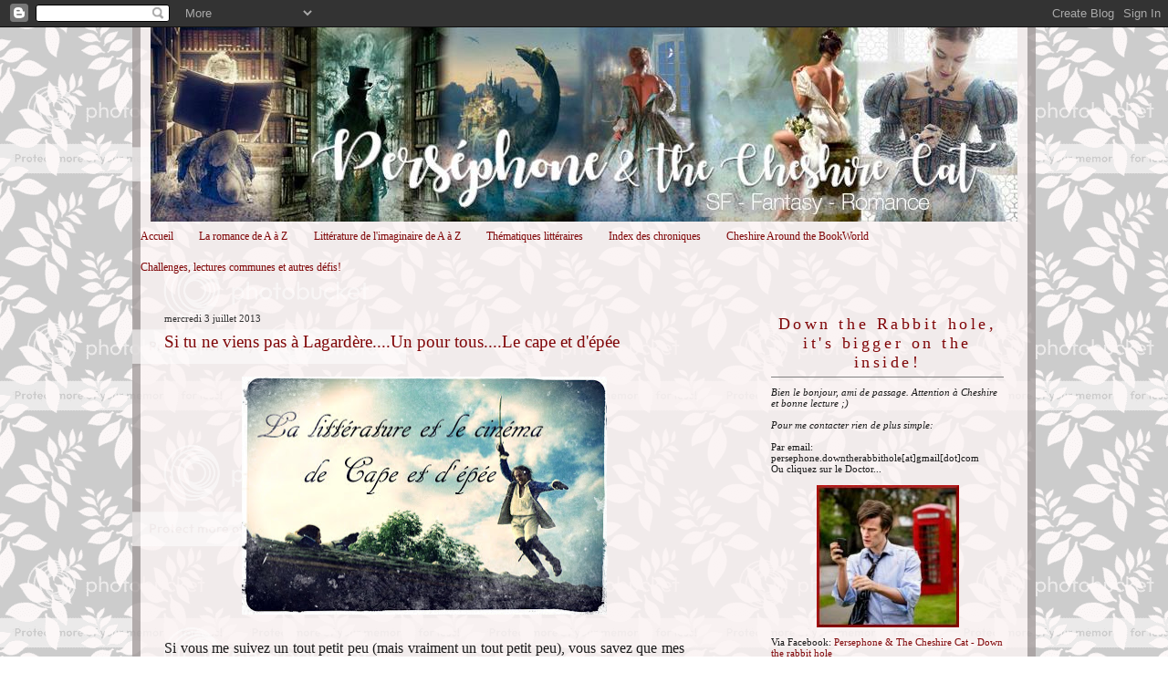

--- FILE ---
content_type: text/html; charset=UTF-8
request_url: https://bibliothequepersephone.blogspot.com/2013/07/si-tu-ne-viens-pas-lagardereun-pour.html?showComment=1372863525319
body_size: 33642
content:
<!DOCTYPE html>
<html dir='ltr' xmlns='http://www.w3.org/1999/xhtml' xmlns:b='http://www.google.com/2005/gml/b' xmlns:data='http://www.google.com/2005/gml/data' xmlns:expr='http://www.google.com/2005/gml/expr'>
<head>
<link href='https://www.blogger.com/static/v1/widgets/2944754296-widget_css_bundle.css' rel='stylesheet' type='text/css'/>
<meta content='text/html; charset=UTF-8' http-equiv='Content-Type'/>
<meta content='blogger' name='generator'/>
<link href='https://bibliothequepersephone.blogspot.com/favicon.ico' rel='icon' type='image/x-icon'/>
<link href='http://bibliothequepersephone.blogspot.com/2013/07/si-tu-ne-viens-pas-lagardereun-pour.html' rel='canonical'/>
<link rel="alternate" type="application/atom+xml" title="Persephone &amp; the Cheshire Cat - Atom" href="https://bibliothequepersephone.blogspot.com/feeds/posts/default" />
<link rel="alternate" type="application/rss+xml" title="Persephone &amp; the Cheshire Cat - RSS" href="https://bibliothequepersephone.blogspot.com/feeds/posts/default?alt=rss" />
<link rel="service.post" type="application/atom+xml" title="Persephone &amp; the Cheshire Cat - Atom" href="https://www.blogger.com/feeds/5078941143750886953/posts/default" />

<link rel="alternate" type="application/atom+xml" title="Persephone &amp; the Cheshire Cat - Atom" href="https://bibliothequepersephone.blogspot.com/feeds/8646827560757901179/comments/default" />
<!--Can't find substitution for tag [blog.ieCssRetrofitLinks]-->
<link href='https://blogger.googleusercontent.com/img/b/R29vZ2xl/AVvXsEhIhLWTuQAmdUy2KFUasAVyyKYwVmidBiyrlz3fCP4TxYlDFl87Z-sMH4O2CgStF7-dgqsQyvSAcFdC7w8oLaHwk6Egn1RygAkE-y_2vdDXqkoAuNMQO7YMRZC0QWyb11lghKbgMaiPyOGO/s400/Cape+et+d%27%C3%A9p%C3%A9e+pr%C3%A9sentation+2.jpg' rel='image_src'/>
<meta content='http://bibliothequepersephone.blogspot.com/2013/07/si-tu-ne-viens-pas-lagardereun-pour.html' property='og:url'/>
<meta content='Si tu ne viens pas à Lagardère....Un pour tous....Le cape et d&#39;épée' property='og:title'/>
<meta content='     Si vous me suivez un tout petit peu (mais vraiment un tout petit peu), vous savez que mes toutes premières amours, avant la romance, av...' property='og:description'/>
<meta content='https://blogger.googleusercontent.com/img/b/R29vZ2xl/AVvXsEhIhLWTuQAmdUy2KFUasAVyyKYwVmidBiyrlz3fCP4TxYlDFl87Z-sMH4O2CgStF7-dgqsQyvSAcFdC7w8oLaHwk6Egn1RygAkE-y_2vdDXqkoAuNMQO7YMRZC0QWyb11lghKbgMaiPyOGO/w1200-h630-p-k-no-nu/Cape+et+d%27%C3%A9p%C3%A9e+pr%C3%A9sentation+2.jpg' property='og:image'/>
<title>Persephone &amp; the Cheshire Cat: Si tu ne viens pas à Lagardère....Un pour tous....Le cape et d'épée</title>
<style id='page-skin-1' type='text/css'><!--
/* Variable definitions
====================
<Variable name="pagetitlecolor" description="Blog Title Color"
type="color" default="#666">
<Variable name="descriptioncolor" description="Blog Description Color"
type="color" default="#999">
<Variable name="textcolor" description="Text Color"
type="color" default="#333">
<Variable name="linkcolor" description="Link Color"
type="color" default="#684">
<Variable name="visitedlinkcolor" description="Visited Link Color"
type="color" default="#996">
<Variable name="sidebarcolor" description="Sidebar Title Color"
type="color" default="#666">
<Variable name="titlecolor" description="Post Title Color"
type="color" default="#c80">
<Variable name="date" description="Date Color"
type="color" default="#dd9">
<Variable name="bordercolor" description="Border Color"
type="color" default="#ffc">
<Variable name="sidebartextcolor" description="Sidebar Text Color"
type="color" default="#333">
<Variable name="pagetitlefont" description="Blog Title Font"
type="font"
default="normal normal 200% Georgia, Serif">
<Variable name="descriptionfont" description="Blog Description Font"
type="font"
default="normal normal 78% 'Trebuchet MS', Trebuchet, Arial, Verdana, Sans-serif">
<Variable name="bodyfont" description="Text Font"
type="font" default="normal normal 100% Georgia, Serif">
<Variable name="headerfont" description="Date Font"
type="font"
default="normal normal 78% 'Trebuchet MS',Trebuchet,Arial,Verdana,Sans-serif">
<Variable name="title" description="Post Title Font"
type="font" default="normal normal 100% Georgia, Serif">
<Variable name="postfooterfont" description="Post Footer Font"
type="font"
default="normal normal 78% 'Trebuchet MS', Trebuchet, Arial, Verdana, Sans-serif">
<Variable name="sidebarheaderfont" description="Sidebar Font"
type="font" default="normal bold 130% 'Lucida Grande','Trebuchet MS'">
<Variable name="startSide" description="Start side in blog language"
type="automatic" default="left">
<Variable name="endSide" description="End side in blog language"
type="automatic" default="right">
*/
/* Use this with templates/template-twocol.html */
body {
background: url(https://lh3.googleusercontent.com/blogger_img_proxy/AEn0k_sEklvZZTBpiV_5csDc8ubLL75VS9Jdhsq-zhTQZUvQ75WHRPXxIcX0RKD1VxK4oKEvhPfgHYjyjmIrUcfjrvG0Sx0Ic9fhWBwu-d66G8pfcXqV1r-aiL_ofh5X8MfNtobpETbHDV__jWl6LnY=s0-d) repeat fixed;
margin:0;
color:#191919;
font:x-small Georgia Serif;
font-size/* */:/**/small;
font-size: /**/small;
text-align: center;
}
a:link {
color:#800608;
text-decoration:none;
}
a:visited {
color:#800608;
text-decoration:none;
}
a:hover {
color:#800608;
}
a img {
border-width:0;
}
/* Header
-----------------------------------------------
*/
#header-wrapper {
margin:0;
padding: 0;
text-align: center;
}
#header {
width: 950px;
margin: 0 auto;
padding: 0;
text-align: center;
}
h1.title {
margin:0px 5px 0;
padding:30px 0px 0px 0px;
text-align: center;
letter-spacing:.02em;
font: normal bold 308% Georgia, Times, serif;
color: #9F6D6D;
}
h1.title a, h1.title a:visited {
text-decoration: none;
}
#header .description {
margin:0 5px 0px;
padding:10px 0px 20px 0px;
letter-spacing:.02em;
font: normal normal 174% Georgia, Times, serif;
text-align: center;
color: #4c4c4c;
}
/* Outer-Wrapper
----------------------------------------------- */
#outer-wrapper {
width: 990px;
margin:0px auto;
text-align:left;
font: normal normal 96% Georgia, Times, serif;
background: url(https://lh3.googleusercontent.com/blogger_img_proxy/AEn0k_uRzCcEGlvV30sN5T6fJX8gKCFfN3WEUeCeTvfeQCoaXVTTQ0e-jE7VoPDhNskGvjcuAPiKFdyWHcjQ5J_3LOk6ev-9hQiU-QCAcggurvYbpdVkOLnajbVRXBHJrEnNp2Y=s0-d) repeat-y;
}
#main-wrapper {
width: 590px;
float: left;
padding-left: 25px;
padding-right: 0px;
word-wrap: break-word; /* fix for long text breaking sidebar float in IE */
overflow: hidden;     /* fix for long non-text content breaking IE sidebar float */
}
#sidebar-wrapper {
width: 275px;
float: right;
padding-left: 0px;
padding-top: 15px;
padding-right: 25px;
word-wrap: break-word; /* fix for long text breaking sidebar float in IE */
overflow: hidden;     /* fix for long non-text content breaking IE sidebar float */
}
/* Headings
----------------------------------------------- */
h2 {
margin:1.5em 0 .75em;
font:normal normal 88% Georgia, Times, serif;
color:#800608;
}
/* Posts
-----------------------------------------------
*/
h2.date-header {
margin:1.5em 0 .5em;
color:#333333;
}
.post {
margin:.5em 0 1.5em;
padding:0 0 15px 0px;
}
.post h3 {
margin:.25em 0 0;
padding:0 0 4px;
font: normal normal 156% Georgia, Times, serif;
font-weight:normal;
line-height:1.4em;
color:#800608;
}
.post h3 a, .post h3 a:visited, .post h3 strong {
display:block;
text-decoration:none;
color:#800608;
font-weight:normal;
}
.post h3 strong, .post h3 a:hover {
color:#800608;
}
.post-body {
margin:0 0 .75em;
line-height:1.6em;
text-align: justify;
padding-bottom: 85px;
background: url(https://lh3.googleusercontent.com/blogger_img_proxy/AEn0k_skHixZpjSALM6rGSdWLdpnRV4flr7JqQddx8-F3m9IjSNCxOpeceYL7Rry7Bnz6RX2xtDaH-lXygEjS-btPYR_2VVIRanGz2xduXJ0M0s3VFXodsx_gZ0v_EOQ-HOH67E4=s0-d) no-repeat bottom center;
}
.post-body blockquote {
line-height:1.3em;
}
.post-footer {
margin: .75em 0;
color:#191919;
letter-spacing:.1em;
font: normal normal 94% Georgia, Times, serif;
line-height: 1.5em;
text-align: left;
}
.comment-link {
margin-left:.6em;
}
.post img {
padding:0px;
border:0px solid #808080;
}
.post blockquote {
margin: 0 0 0 30px;
padding: 10px 10px 10px 30px;
}
.post blockquote p {
margin: 0 0 0 30px;
padding: 10px 10px 10px 30px;
}
/* Comments
----------------------------------------------- */
#comments h4 {
margin:1em 0;
line-height: 1.4em;
text-transform:uppercase;
letter-spacing:.2em;
color: #800608;
}
#comments-block {
margin:1em 0 1.5em;
}
#comments-block .comment-author {
margin:.5em 0;
}
#comments-block .comment-body {
margin:.25em 0 0;
}
#comments-block .comment-footer {
margin:-.25em 0 2em;
line-height: 1.4em;
letter-spacing:.1em;
}
#comments-block .comment-body p {
margin:0 0 .75em;
}
.deleted-comment {
font-style:italic;
color:gray;
}
.feed-links {
clear: both;
line-height: 2.5em;
}
#blog-pager-newer-link {
float: left;
}
#blog-pager-older-link {
float: right;
}
#blog-pager {
text-align: center;
}
/* Sidebar Content
----------------------------------------------- */
.sidebar {
color: #191919;
font-size: 90%;
}
.sidebar ul {
list-style:none;
margin:0 0 0;
padding:0 0 0;
}
.sidebar li {
margin:0;
padding-top:0;
padding-right:0;
padding-bottom:.25em;
padding-left:15px;
text-indent:-15px;
line-height:1.5em;
}
.sidebar h2 {
margin: 0 0 10px 0;
padding: 5px 0 5px 0;
font: normal normal 158% Georgia, Times, serif;
color: #800608;
text-align: center;
letter-spacing:.2em;
border-bottom: 1px solid #808080;
}
.sidebar .widget {
margin:10px 0px;
padding:5px 10px;
}
.main .widget {
margin:6px 0px 2px 0px;
padding:10px;
}
.main .Blog {
border-bottom-width: 0;
}
/* Profile
----------------------------------------------- */
.profile-img {
float: left;
margin-top: 0;
margin-right: 5px;
margin-bottom: 5px;
margin-left: 0;
padding: 0px;
border: 3px solid #800608;
}
.profile-data {
margin:0;
letter-spacing:.1em;
font: normal normal 94% Georgia, Times, serif;
color: #800608;
line-height: 1.4em;
}
.profile-datablock {
margin:.5em 0 .5em;
}
.profile-textblock {
margin: 0.5em 0;
line-height: 1.4em;
}
.profile-link {
font: normal normal 94% Georgia, Times, serif;
text-transform: lowercase;
letter-spacing: .1em;
}
/* Footer
----------------------------------------------- */
#footer {
width:848px;
clear:both;
margin:0 auto;
padding-top:5px;
padding-bottom:10px;
text-align: center;
}
.footer h2 {
margin: 0 0 10px 0;
padding: 5px 0 0 0;
font: normal normal 158% Georgia, Times, serif;
color: #800608;
}
/* Credit
----------------- BLOGGER TEMPLATE BY YUMMYLOLLY.COM */
#credit {
margin: 0px auto 0px;
padding: 10px 0px 0px 0px;
width: 900px;
height: 20px;
font-family:Arial, Trebuchet Ms, Serif;
font-size:11px;
clear: both;
color:#000000;
font-weight: normal;
text-align:center;
}
#credit p {
margin: 0;
padding: 0
}
#credit a,  .credit a:visited {
font-family:Arial, Trebuchet Ms, Serif;
color:#800608;
text-decoration: none;
font:verdana;
font-size:11px;
}
#credit a:hover{
font-family:Arial, Trebuchet Ms, Serif;
color:#800608;
text-decoration: underline;
}

--></style>
<link href='https://www.blogger.com/dyn-css/authorization.css?targetBlogID=5078941143750886953&amp;zx=1d3d5f37-0b64-49b0-87c4-c6a7764e279a' media='none' onload='if(media!=&#39;all&#39;)media=&#39;all&#39;' rel='stylesheet'/><noscript><link href='https://www.blogger.com/dyn-css/authorization.css?targetBlogID=5078941143750886953&amp;zx=1d3d5f37-0b64-49b0-87c4-c6a7764e279a' rel='stylesheet'/></noscript>
<meta name='google-adsense-platform-account' content='ca-host-pub-1556223355139109'/>
<meta name='google-adsense-platform-domain' content='blogspot.com'/>

</head>
<body>
<div id='fb-root'></div>
<script>(function(d, s, id) {
  var js, fjs = d.getElementsByTagName(s)[0];
  if (d.getElementById(id)) return;
  js = d.createElement(s); js.id = id;
  js.src = "//connect.facebook.net/fr_FR/sdk.js#xfbml=1amp;version=v2.8";
  fjs.parentNode.insertBefore(js, fjs);
}(document, 'script', 'facebook-jssdk'));</script>
<div class='navbar section' id='navbar'><div class='widget Navbar' data-version='1' id='Navbar1'><script type="text/javascript">
    function setAttributeOnload(object, attribute, val) {
      if(window.addEventListener) {
        window.addEventListener('load',
          function(){ object[attribute] = val; }, false);
      } else {
        window.attachEvent('onload', function(){ object[attribute] = val; });
      }
    }
  </script>
<div id="navbar-iframe-container"></div>
<script type="text/javascript" src="https://apis.google.com/js/platform.js"></script>
<script type="text/javascript">
      gapi.load("gapi.iframes:gapi.iframes.style.bubble", function() {
        if (gapi.iframes && gapi.iframes.getContext) {
          gapi.iframes.getContext().openChild({
              url: 'https://www.blogger.com/navbar/5078941143750886953?po\x3d8646827560757901179\x26origin\x3dhttps://bibliothequepersephone.blogspot.com',
              where: document.getElementById("navbar-iframe-container"),
              id: "navbar-iframe"
          });
        }
      });
    </script><script type="text/javascript">
(function() {
var script = document.createElement('script');
script.type = 'text/javascript';
script.src = '//pagead2.googlesyndication.com/pagead/js/google_top_exp.js';
var head = document.getElementsByTagName('head')[0];
if (head) {
head.appendChild(script);
}})();
</script>
</div></div>
<div id='outer-wrapper'><div id='wrap2'>
<!-- skip links for text browsers -->
<span id='skiplinks' style='display:none;'>
<a href='#main'>skip to main </a> |
      <a href='#sidebar'>skip to sidebar</a>
</span>
<div id='header-wrapper'>
<div class='header section' id='header'><div class='widget Header' data-version='1' id='Header1'>
<div id='header-inner'>
<a href='https://bibliothequepersephone.blogspot.com/' style='display: block'>
<img alt='Persephone &amp; the Cheshire Cat' height='213px; ' id='Header1_headerimg' src='https://blogger.googleusercontent.com/img/b/R29vZ2xl/AVvXsEjc5s1WvKC2RAVgWLo8ffJo5U7JIvaPUVeOAJ3UNWUAlDeKiw8mlNXyLGVMZ1IqoLCfy8Udn2w-EzAeSDjIvjR3X56Xnp9bkNMDRB2IzXEYZfd5UCeDSn4IShejiCBZZPgoz9VA8potJSr0/s1600/Pers%25C3%25A9phone+and+the+Cheshire+Cat.jpg' style='display: block' width='950px; '/>
</a>
</div>
</div></div>
</div>
<div id='content-wrapper'>
<div id='crosscol-wrapper' style='text-align:center'>
<div class='crosscol section' id='crosscol'><div class='widget PageList' data-version='1' id='PageList1'>
<div class='widget-content'>
<ul>
<li>
<a href='https://bibliothequepersephone.blogspot.com/'>Accueil</a>
</li>
<li>
<a href='https://bibliothequepersephone.blogspot.com/p/la-romance-de-a-z.html'>La romance de A à Z</a>
</li>
<li>
<a href='https://bibliothequepersephone.blogspot.com/p/litterature-de-limaginaire-de-a-z.html'>Littérature de l'imaginaire de A à Z</a>
</li>
<li>
<a href='https://bibliothequepersephone.blogspot.com/p/thematiques-litteraires.html'>Thématiques littéraires</a>
</li>
<li>
<a href='https://bibliothequepersephone.blogspot.com/p/index.html'>Index des chroniques</a>
</li>
<li>
<a href='https://bibliothequepersephone.blogspot.com/p/cheshire-around-bookworld.html'>Cheshire Around the BookWorld</a>
</li>
<li>
<a href='https://bibliothequepersephone.blogspot.com/p/challenge-lecture-commune.html'>Challenges, lectures communes et autres défis! </a>
</li>
</ul>
<div class='clear'></div>
</div>
</div></div>
</div>
<div id='main-wrapper'>
<div class='main section' id='main'><div class='widget Blog' data-version='1' id='Blog1'>
<div class='blog-posts hfeed'>
<!--Can't find substitution for tag [adStart]-->
<h2 class='date-header'>mercredi 3 juillet 2013</h2>
<div class='post hentry'>
<a name='8646827560757901179'></a>
<h3 class='post-title entry-title'>
<a href='https://bibliothequepersephone.blogspot.com/2013/07/si-tu-ne-viens-pas-lagardereun-pour.html'>Si tu ne viens pas à Lagardère....Un pour tous....Le cape et d'épée</a>
</h3>
<div class='post-header-line-1'></div>
<div class='post-body entry-content'>
<span class="Apple-style-span" style="font-family: 'times new roman'; font-size: medium;"></span><br />
<div style="text-align: justify;">
<div class="separator" style="clear: both; text-align: center;">
<span class="Apple-style-span" style="font-family: 'times new roman'; font-size: medium;"><a href="https://blogger.googleusercontent.com/img/b/R29vZ2xl/AVvXsEhIhLWTuQAmdUy2KFUasAVyyKYwVmidBiyrlz3fCP4TxYlDFl87Z-sMH4O2CgStF7-dgqsQyvSAcFdC7w8oLaHwk6Egn1RygAkE-y_2vdDXqkoAuNMQO7YMRZC0QWyb11lghKbgMaiPyOGO/s1200/Cape+et+d%27%C3%A9p%C3%A9e+pr%C3%A9sentation+2.jpg" imageanchor="1" style="margin-left: 1em; margin-right: 1em;"><img border="0" height="261" src="https://blogger.googleusercontent.com/img/b/R29vZ2xl/AVvXsEhIhLWTuQAmdUy2KFUasAVyyKYwVmidBiyrlz3fCP4TxYlDFl87Z-sMH4O2CgStF7-dgqsQyvSAcFdC7w8oLaHwk6Egn1RygAkE-y_2vdDXqkoAuNMQO7YMRZC0QWyb11lghKbgMaiPyOGO/s400/Cape+et+d%27%C3%A9p%C3%A9e+pr%C3%A9sentation+2.jpg" width="400" /></a></span></div>
<span class="Apple-style-span" style="font-family: 'times new roman'; font-size: medium;"><br /></span>
<span class="Apple-style-span" style="font-family: 'times new roman'; font-size: medium;">Si vous me suivez un tout petit peu (mais vraiment un tout petit peu), vous savez que mes toutes premières amours, avant la romance, avant la littérature jeunesse, avant les littératures de l'imaginaire, avant tout le reste, ce sont les romans de cape et d'épée. Allez savoir pourquoi mon cerveau à l'âge de huit ans a décidé que le mousquetaire en casaque bleu fleurdelisée avec moustache et royale bien taillées était le fantasme ultime...non mais sérieux je crois qu'il ne faut pas trop en demander à mon cerveau en fait.</span><br />
<table align="center" cellpadding="0" cellspacing="0" class="tr-caption-container" style="margin-left: auto; margin-right: auto; text-align: center;"><tbody>
<tr><td style="text-align: center;"><a href="http://imageshack.us/a/img812/1615/tumblrma17opdxho1qc4h7q.gif" imageanchor="1" style="margin-left: auto; margin-right: auto;"><img alt="Image Hosted by ImageShack.us" border="0" src="https://lh3.googleusercontent.com/blogger_img_proxy/AEn0k_tnjq0R_O-9Z3MXiB7q9aM7kjNYtNW2agYfHynrT0TO5Hle4-Nfk_CIgCXe9zTXbZR702Cv-19VlzNRjUQumGHmH1t4TFXsiIL0duut4fFumoiFDnBVFHgua3is_SKDUpjf=s0-d"></a></td></tr>
<tr><td class="tr-caption" style="text-align: center;">Vous aussi elle vous épuise ? </td></tr>
</tbody></table>
</div>
<span class="Apple-style-span" style="font-family: 'times new roman'; font-size: medium;">
</span>
<br />
<div style="text-align: justify;">
<span class="Apple-style-span" style="font-family: 'times new roman'; font-size: medium;">Si on me demandait mon tout premier amour littéraire - si si vous êtes en train de me demander, je suis sûre que vous voulez savoir! - ce ne serait pas mon Rochester chéri, ni Thornton, ni Darcy, ni Lord Maccon ou Gideon Westbrooke, non point, mais bien le chevalier <i>Henri de Lagardère</i>. J'avais huit ans (vous suivez ou bien?) et j'étais fichue pour le vrai monde de réalité véritable.</span></div>
<span class="Apple-style-span" style="font-family: 'times new roman'; font-size: medium;">
</span>
<br />
<div style="text-align: justify;">
<span class="Apple-style-span" style="font-family: 'times new roman'; font-size: medium;">Pensez, un héros courageux, droit, honnête et complètement amoureux...on ne peut pas demander plus (à part peut-être Jamie Frazer mais je m'avance).&nbsp;</span></div>
<span class="Apple-style-span" style="font-family: 'times new roman'; font-size: medium;">
</span>
<br />
<div style="text-align: justify;">
<span class="Apple-style-span" style="font-family: 'times new roman'; font-size: medium;">Après la découverte du bossu et celle des trois mousquetaires qui en fait sont...quatre (oui Dumas n'était pas le plus logique des hommes mais on lui pardonne), j'ai poursuivi mon exploration de ce monde du cape et d'épée.</span><br />
<span class="Apple-style-span" style="font-family: 'times new roman'; font-size: medium;"><br /></span>
<span class="Apple-style-span" style="font-family: 'times new roman'; font-size: medium;">Le cape et d'épée, pour ceux et celles qui ne connaitraient vraiment pas...</span><br />
<span class="Apple-style-span" style="font-family: 'times new roman'; font-size: medium;"><br /></span></div>
<span class="Apple-style-span" style="font-family: 'times new roman'; font-size: medium;">
</span>
<div class="separator" style="clear: both; text-align: center;">
</div>
<span class="Apple-style-span" style="font-family: 'times new roman'; font-size: medium;">
<div class="separator" style="clear: both; text-align: center;">
</div>
<table align="center" cellpadding="0" cellspacing="0" class="tr-caption-container" style="margin-left: auto; margin-right: auto; text-align: center;"><tbody>
<tr><td style="text-align: center;"><img alt="Image Hosted by ImageShack.us" src="https://lh3.googleusercontent.com/blogger_img_proxy/AEn0k_u90TeqpJbi_rBtYRUoOiM1UdZPA8H6BiEtTBwV1WftkU6KjqcFhs_jALcwaAWFysYy4ID73SGegDaqMMwybgpUWY672ECH4nHMzZ-4_A=s0-d" style="margin-left: auto; margin-right: auto;"></td></tr>
<tr><td class="tr-caption" style="text-align: center;">Hum...really?</td></tr>
</tbody></table>
<div style="margin-left: 1em; margin-right: 1em;">
</div>
<div style="margin-left: 1em; margin-right: 1em;">
</div>
<div style="text-align: justify;">
Je disais donc, le cape et d'épée est un genre littéraire qui a connu ses heures de gloire au XIXe et début du XXe siècle sous forme de feuilleton. Genre populaire, les histoires suivent souvent un même schéma narratif: de nombreuses péripéties, une place majeure de l'escrime et des duels et une action située très souvent en France entre le XVIe et le XVIIIe siècle. Saupoudrez d'un soupçon d'amour, d'une bonne dose d'humour et de personnages truculents et vous avez une bonne idée de ce que donne un roman de cape et d'épée. Mais le Cape et d'épée est aussi un genre cinématographique qui s'inspire à la fois des œuvres littéraires célèbres et qui possède également un code propre (qui a tendance à un peu partir en sucette en ce moment si on se tourne vers...au hasard...<a href="http://bibliothequepersephone.blogspot.fr/2013/05/les-trois-mousquetaires-2011.html" target="_blank"><i>Athos ninja?</i></a>).&nbsp;</div>
<div style="text-align: justify;">
Le cape et d'épée à un peu tendance à disparaitre car moins populaire qu'au XIXe siècle et surtout très français dans sa conception (à quelques éléments près).&nbsp;</div>
<div style="text-align: justify;">
<br /></div>
<div style="text-align: justify;">
<b><i>D'accord Persie, on a compris: des types en pourpoint qui se battent à l'épée. Et maintenant on lit quoi?&nbsp;</i></b><br />
<br />
<i>42. </i></div>
<div class="separator" style="clear: both; text-align: center;">
</div>
<table align="center" cellpadding="0" cellspacing="0" class="tr-caption-container" style="margin-left: auto; margin-right: auto; text-align: center;"><tbody>
<tr><td style="text-align: center;"><img alt="Image Hosted by ImageShack.us" src="https://lh3.googleusercontent.com/blogger_img_proxy/AEn0k_siEHS_m4TkhQl6QzCDYqvolncrgxzxaqttzf3mjkbK0yn_7Pj-f9-xD6d5Me1Jdt2dQq4AsSt1NgGRoVlmrMQJeq8Mj-Vu389CGbtwvA=s0-d" style="margin-left: auto; margin-right: auto;"></td></tr>
<tr><td class="tr-caption" style="text-align: center;">Comment ça je suis lourde?</td></tr>
</tbody></table>
<div style="text-align: justify;">
<i>Oh well...</i></div>
<div style="text-align: justify;">
<div class="separator" style="clear: both; text-align: center;">
<a href="https://blogger.googleusercontent.com/img/b/R29vZ2xl/AVvXsEj8rZRuK9bzJX-FtIKCZaHplyB4sW77LssuDIDR2LmSzMp77dvbdXE7dBkxyApmDxvq0tVf_0Pf89VGbSIDtCcvs4-qy0dii0HxDLEglSS67K69id69odeP5afmPbUhx2w_wg4pfanu033k/s600/Les+classiques+et+les+contemporains.jpg" style="margin-left: 1em; margin-right: 1em;"><img border="0" height="266" src="https://blogger.googleusercontent.com/img/b/R29vZ2xl/AVvXsEj8rZRuK9bzJX-FtIKCZaHplyB4sW77LssuDIDR2LmSzMp77dvbdXE7dBkxyApmDxvq0tVf_0Pf89VGbSIDtCcvs4-qy0dii0HxDLEglSS67K69id69odeP5afmPbUhx2w_wg4pfanu033k/s400/Les+classiques+et+les+contemporains.jpg" width="400" /></a></div>
<br />
Lorsque l'on parle des romans de cape et d'épée, il nous vient toujours les mêmes images en tête. Si si je suis sûre que rien qu'en lisant le titre vous avez pensé Dumas/Trois mousquetaires (en même temps c'est dans ton titre grosse maline!). Alors effectivement on trouve de nombreuses références issues d'Alexandre Dumas et en règle générale des romans d'aventures en feuilleton du XIXe siècle. Mais pas que...la preuve:<br />
<div style="text-align: justify;">
<br /></div>
<div style="text-align: justify;">
* Cinq-Mars d'Alfred de Vigny (1826)</div>
<div style="text-align: justify;">
* Mademoiselle de Maupin de Théophile Gautier (1835)</div>
<div style="text-align: justify;">
* Latréaumont d'Eugène Sue (1937)</div>
<div style="text-align: justify;">
* Le chevalier d'Harmenthal d'Alexandre Dumas (1843) </div>
<div style="text-align: justify;">
* Les trois mousquetaires d'Alexandre Dumas (1844)</div>
<div style="text-align: justify;">
* Vingt ans après d'Alexandre Dumas (1845)</div>
<div style="text-align: justify;">
* Le vicomte de Bragelonne d'Alexandre Dumas (1848)</div>
<div style="text-align: justify;">
* La tulipe noire d'Alexandre Dumas (1850) </div>
<div style="text-align: justify;">
* Le Bossu de Paul Féval (1855)</div>
<div style="text-align: justify;">
* La Cape et l'épée de Ponson du Terrail (1855) </div>
<div style="text-align: justify;">
* Le capitaine Fracasse de Théophile Gautier (1863)</div>
<div style="text-align: justify;">
* Le Mouron Rouge (série) de la baronne Orczy (1903-1936)</div>
<div style="text-align: justify;">
* Les Pardaillan de Michel Zévaco (1907)<br />
* Le Capitan de Michel Zévaco (1909) </div>
<div style="text-align: justify;">
* Scaramouche de Rafael Sabatini (1921)</div>
<div style="text-align: justify;">
<br /></div>
<div style="text-align: justify;">
On considère souvent que Théophile Gautier a initié le genre mais c'est véritablement Alexandre Dumas qui lui donne ses lettres de noblesse en même temps que sa popularité. </div>
<div style="text-align: justify;">
<br /></div>
<div style="text-align: justify;">
<b><i>Bon d'accord Persie, XIXe siècle = âge d'or du cape et d'épée mais heu....ça s'écrit encore?</i></b></div>
<div style="text-align: justify;">
<br /></div>
<div style="text-align: justify;">
Bien sûr quelle question! Et ça s'écrit même très bien même si c'est beaucoup moins fréquent.</div>
<div style="text-align: justify;">
<br /></div>
<div style="text-align: justify;">
* Le fléau de Capistrano de Johnston McCulley (1919) (série Zorro)<br />
* Le Hussard sur le toit de Jean Giono (1951) </div>
<div style="text-align: justify;">
* Les Aventures du capitaine Alatriste (<i>El capitán Alatriste</i>)  d'Arturo Pérez-Reverte (1996)</div>
<div style="text-align: justify;">
* De cape et de crocs (série de bandes dessinées) d'<span class="Apple-style-span" style="font-family: 'times new roman'; font-size: medium;">Ayroles         (Scénario) et Masbou (Dessins)</span><br />
<span class="Apple-style-span" style="font-family: 'times new roman'; font-size: medium;">* Le Scorpion (série de bandes dessinées) de Desberg et Marini&nbsp;&nbsp;</span><br />
<span class="Apple-style-span" style="font-family: 'times new roman'; font-size: medium;">* Belladone (série de BD) de Ange et Alari</span><br />
<span class="Apple-style-span" style="font-family: 'times new roman'; font-size: medium;">* La rose écarlate de Patricia Lyfoung (BD)</span></div>
<div style="text-align: justify;">
<br /></div>
<div style="text-align: justify;">
<span class="Apple-style-span" style="font-family: 'times new roman'; font-size: medium;">Ce qui est intéressant à voir à l'heure actuelle, c'est l'évolution du genre qui colonise peu à peu d'autres genres tels que la fantasy ou la romance. Les romans du type cape et d'épée en tant que tel se font de plus en plus rares, ils se réadaptent à nos goûts ce qui montre que mine de rien, ils restent populaires.&nbsp;&nbsp;</span></div>
<div style="text-align: justify;">
</div>
<div style="text-align: justify;">
<span class="Apple-style-span" style="font-family: 'times new roman'; font-size: medium;"> </span></div>
</div>
<div style="text-align: justify;">
</div>
<div style="text-align: justify;">
<div class="separator" style="clear: both; text-align: center;">
<a href="https://blogger.googleusercontent.com/img/b/R29vZ2xl/AVvXsEiuT7Wub_pESrPuzSAxJ_I9gvp8ESfu6tRXua13WTEouA70MFc-M3aR99va7a6I85RubS_GHMUuhxGmYKv9nLhkUiKUBAY7DJl4Fvd3ET_u0uYm6PHv0zBXKoCQPA7wNSeE0bLhhUcpi3XP/s477/M%C3%A9lange+des+genres.jpg" style="margin-left: 1em; margin-right: 1em;"><img border="0" height="400" src="https://blogger.googleusercontent.com/img/b/R29vZ2xl/AVvXsEiuT7Wub_pESrPuzSAxJ_I9gvp8ESfu6tRXua13WTEouA70MFc-M3aR99va7a6I85RubS_GHMUuhxGmYKv9nLhkUiKUBAY7DJl4Fvd3ET_u0uYm6PHv0zBXKoCQPA7wNSeE0bLhhUcpi3XP/s400/M%C3%A9lange+des+genres.jpg" width="263" /></a></div>
<br />
Les mélanges de genre: </div>
<div style="text-align: justify;">
<br />
Ce que l'on trouve le plus souvent dans la littérature actuelle ce sont des croisements où les codes des romans de cape et d'épée sont adaptés, réutilisés, au profit d'autres genres. On sent par exemple une grande influence du <i>Mouron rouge</i> dans plusieurs œuvres (dont Zorro à la base). Quand la romance rencontre <i>Le Mouron Rouge</i> cela donne par exemple la série de Lauren Willig<i>, The secret history of the pink carnation</i> où chaque tome se concentre sur un couple (romance), le tout sur fond de justiciers secrets au nom de code de fleur (<i>Mouron rouge -</i> cape et d'épée).<br />
<br />
Les romans de Lauren Willig ne sont certes pas les exemples les plus flagrants de l'utilisation des codes de cape et d'épée dans la littérature de genre contemporaine. Si on s'approche de la fantasy en revanche...forcément, la fantasy qui reprend les codes des romans historiques sur le XVIIe et XVIIIe siècle sont au contraire particulièrement favorables à ce genre d'emprunt. Il faut bien évidemment que l'ensemble soit bien dosé mais cela peut donner des résultats hallucinants et qui ne font pas rougir les classiques de leur parenté. Je pense bien évidemment à la série des <a href="http://bibliothequepersephone.blogspot.fr/2013/05/les-lames-du-cardinal-les-lames-du.html" target="_blank"><i>Lames du Cardinal</i> de Pierre Pevel dont je vous parlais il y a quelques temps</a> ou encore la série des <i>Les salauds gentilhommes</i> de Scott Lynch (<i>The Gentlemen bastards</i>) et très récemment <i>Servir froid</i> de Joe Abercrombie.<br />
<br />
* The Secret history of the Pink Carnation de Lauren Willig (série) / Romance<br />
* Les Lames du Cardinal (3 tomes) de Pierre Pevel / Fantasy<br />
* Les Salauds Gentilhommes (série) de Scott Lynch / Fantasy<br />
* Servir Froid de Joe Abercrombie / Fantasy<br />
* Les Lames du roi (série) de Dave Duncan / Fantasy<br />
<br />
<div class="separator" style="clear: both; text-align: center;">
<a href="https://blogger.googleusercontent.com/img/b/R29vZ2xl/AVvXsEjMUphqjeys_NAl5hI58d0QmsqryKaK8eiXOTp6xiQPZe8WLoqDN3NI2VXZdl2PNV-VfmSczex7HxyfgjPswlLM3-62qpABCvCMPiSydyYpWtSsQ25eMl25zaKFoXnYznzu29V9vuf97E5j/s827/Romans+jeunesse+cape+et+d%27%C3%A9p%C3%A9e.jpg" style="margin-left: 1em; margin-right: 1em;"><img border="0" height="400" src="https://blogger.googleusercontent.com/img/b/R29vZ2xl/AVvXsEjMUphqjeys_NAl5hI58d0QmsqryKaK8eiXOTp6xiQPZe8WLoqDN3NI2VXZdl2PNV-VfmSczex7HxyfgjPswlLM3-62qpABCvCMPiSydyYpWtSsQ25eMl25zaKFoXnYznzu29V9vuf97E5j/s400/Romans+jeunesse+cape+et+d%27%C3%A9p%C3%A9e.jpg" width="313" /></a></div>
<br />
Je ne parlerai pas ici de toutes les versions abrégées de roman que l'on peut trouver ni même les romans qui se passent sous Louis XIII ou Louis XIV parce que ce ne serait pas le but. J'avoue ne pas connaitre beaucoup de titre mais Emjy de Whoopsy Daisy a proposé deux titres qui ont l'air fort intéressants:<br />
<span class="Apple-style-span" style="font-family: 'times new roman'; font-size: medium;"><br /></span>
<span class="Apple-style-span" style="font-family: 'times new roman'; font-size: medium;">* Les Folles Aventures d'Eulalie de Potimaron d'Anne Silvestre</span><br />
<span class="Apple-style-span" style="font-family: 'times new roman'; font-size: medium;">* </span><span class="Apple-style-span" style="font-family: 'times new roman'; font-size: medium;">Mademoiselle Scaramouche de Jean-Michel Payet</span><br />
<span class="Apple-style-span" style="font-family: 'times new roman'; font-size: medium;">* Bordemarge d'Emmanuelle Nuncq </span><br />
<b><br /></b>
<br />
<div style="text-align: center;">
<a href="https://blogger.googleusercontent.com/img/b/R29vZ2xl/AVvXsEhTvUw9Z5tGZcMuJ49xSYSXC4h11OYvxqOImfh8AvX4OR8SuByRWY8D9pU8yJ65lqIgGn6gfHSPjbH0eCB-Zes-Q-6mFpafyCJDDSbZcDIccsXXsP8bErzW_u3RDMBQYkNwedz4wqamAhID/s1500/Les+Parodies.jpg" style="margin-left: 1em; margin-right: 1em;"><img border="0" height="266" src="https://blogger.googleusercontent.com/img/b/R29vZ2xl/AVvXsEhTvUw9Z5tGZcMuJ49xSYSXC4h11OYvxqOImfh8AvX4OR8SuByRWY8D9pU8yJ65lqIgGn6gfHSPjbH0eCB-Zes-Q-6mFpafyCJDDSbZcDIccsXXsP8bErzW_u3RDMBQYkNwedz4wqamAhID/s400/Les+Parodies.jpg" width="400" /></a></div>
</div>
<div style="text-align: justify;">
</div>
<div style="text-align: justify;">
</div>
<div style="text-align: justify;">
<br />
Mais on ne compte pas que références sérieuses. Non madame, non monsieur. On regretterait presque que les Monty Pyhon ne se soient pas emparés de l'idée comme pour Sacré Graal, mais rassurez-vous: il y a bel et bien des parodies qui commencent dès 1922!<br />
<br />
* L'étroit mousquetaire (<i>The Three must-get-there) </i>de Max Linder en 1922. Il s'agit d'une déclinaison burlesque (et non homophobe malgré la traduction française du titre) des aventures des héros de Dumas.<br />
* Les Quatre Charlots mousquetaires et Les Charlots en folie: A nous quatre Cardinal! d'André Hunebelle. (1974-75)&nbsp; <br />
* Les aventures de Philibert, capitaine puceau de Sylvain Fusée (2011), une parodie française qui reprend à la fois les codes du cape et d'épée et des films en costumes du début du siècle comme ceux d'Erol Flynn.<br />
<br />
<div style="text-align: center;">
<iframe allowfullscreen="" frameborder="0" height="315" src="//www.youtube.com/embed/bMbrbFkDVLk" width="560"></iframe>
</div>
<br />
<i><b>Et si tu nous parlais un peu plus en détail de certains romans?</b> </i>Ah bah en voila une idée qu'elle est bonne...(comme d'habitude, il s'agit de mes goûts personnels donc prière de ne pas me frapper avec une fougère si je ne détaille pas votre univers/roman préféré). Peace and Love everybody. Let's go. <br />
<br /></div>
<div class="separator" style="clear: both; text-align: center;">
<a href="http://imageshack.us/a/img194/3526/gp1.gif" imageanchor="1" style="margin-left: 1em; margin-right: 1em;"><img alt="Image Hosted by ImageShack.us" border="0" height="280" src="https://lh3.googleusercontent.com/blogger_img_proxy/AEn0k_tB4YcH5XjR5rUhRqT3SCGCtLXRdDAP0h9dh6uZgDahH0lNC0AF_ix_DZ7wIihi2e-Xfwpk6Ib88x4elmV-lDnaSjxUxWzWwlWYRDuwgw=s0-d" width="400">&nbsp;</a></div>
<div class="separator" style="clear: both; text-align: center;">
<br /></div>
<br />
<div style="text-align: justify;">
<div style="text-align: center;">
<a href="https://blogger.googleusercontent.com/img/b/R29vZ2xl/AVvXsEiFrdaxf-UA3Dp6ez5ij60v7Y844NponRNEC9F24MmJIe4onBibj3wBlFdwEx1OFpIXMBV5FKC0N_jY6j_DDwG7TC7SIdvbqVBp_ODhzWO562ACPhd3azGbm6alBZsK_BZKXTeErQs6m20N/s500/Le+Bossu+2.jpg" style="margin-left: 1em; margin-right: 1em;"><img border="0" height="266" src="https://blogger.googleusercontent.com/img/b/R29vZ2xl/AVvXsEiFrdaxf-UA3Dp6ez5ij60v7Y844NponRNEC9F24MmJIe4onBibj3wBlFdwEx1OFpIXMBV5FKC0N_jY6j_DDwG7TC7SIdvbqVBp_ODhzWO562ACPhd3azGbm6alBZsK_BZKXTeErQs6m20N/s400/Le+Bossu+2.jpg" width="400" /></a></div>
<br />
C'est sans surprise que je compte vous parler en premier de ce qui est pour moi LE roman de cape et d'épée par excellence, celui qui illustre peut-être le mieux le genre, j'ai nommé <i>Le Bossu</i> de Paul Féval père (très très important le "père") publié entre le 7 mai et le 15 août 1857. Le Bossu raconte l'histoire du Chevalier Henri de Lagardère qui se voit confier presque par hasard (mais en fait c'est dû à son sens de l'honneur) la garde de la jeune Aurore de Nevers, fille légitimée d'Aurore de Caylus et du duc Philippe de Nevers, mort assassiné par son ignoble cousin Gonzague. Notre jeune Lagardère lance alors cette phrase devenue célèbre: <i>"si tu ne viens pas à Lagardère, Lagardère ira à toi!". </i>Je ne sais pas vous mais moi je sens déjà le potentiel du roman: rebondissements, vengeance, trahison et histoire d'amour avec un grand A messieurs-dames! Je ne tiens pas non plus à vous spoiler et promis un jour j'en ferai une chronique complète mais croyez-moi: c'est le bien. Henri et Aurore sont des personnages attachants, les méchants sont vraiment odieux, il y a pléthore de rebondissements et de personnages cocasses (Cocardasse et Passepoil pour ne pas les nommer), une ambiance régence Orléans intéressante, des combats en veux-tu en voila et un happy end parce que quand même faudrait pas me promettre des étoiles et me retirer le muffin de la bouche (nan mais oh!).<br />
<br />
Le <i>Bossu</i> fait parti de ces romans qui ont connu une véritable postérité, que se soit à cause de la publication ultérieure de suites, de pièces de théâtre ou bien à cause des nombreuses adaptations cinématographiques et visuelles. <br />
<br />
Parmi les suites, écrites par le fils qui s'appelle aussi Paul Féval, que d'originalité comme Dumas quoi (on me souffle dans l'oreillette qu'ils seraient largement moins bons) on retrouve:<br />
<br />
* Le fils de Lagardère (1893) avec A. d'Orsay<br />
* Les Jumeaux de Nevers (1895) avec A. d'Orsay<br />
* Le Fils de Lagardère - théâtre (1908)<br />
* Les chevauchées de Lagardère (1909)<br />
* Cocardasse et Passepoil (1922-1923)<br />
* Mademoiselle de Lagardère (1929)<br />
* La petite fille du Bossu (1931)<br />
* La jeunesse du Bossu (1934) <br />
<br />
Il va sans dire qu'ils sont de moins bonne facture que l&#8217;œuvre originale et qu'on constate même un appauvrissement de la qualité vers la fin. Je ne suis pas sûre de les conseiller à moins ce que vous ne soyez particulièrement passionné-e par le genre et vouliez à tout prix lire d'autres œuvres autour de Lagardère. Sinon heureusement pour nous il y a le cinéma et la télévision.<br />
<br />
A l'heure actuelle j'ai vu 3 versions différentes (celle avec Jean Marais, le film de de Broca et le téléfilm de 2003) et même si les trois ont des qualités et des défauts, je trouve qu'aucune n'approche vraiment le roman dans son ensemble. Il y a toujours quelque chose qui ne va pas soit parce que ça ne respecte pas la fin, soit le milieu etc. Cela ne m'empêche pas de les apprécier mais je pense qu'il nous manque encore l'Adaptation, celle qui saura respecter le fond et la forme de mon roman préféré.<br />
<br />
* Le Bossu d'André Heuzé avec Henry Krauss (1913 - 1923 ?)<br />
* Le Bossu de Jean et Henriette Kemm avec Gaston Jacquet<br />
* Le Bossu de René Sti et Alexandre Kamienka avec René Vidalin (1934)<br />
* Le Bossu de Jean Delannoy avec Pierre Blanchar (1944)<br />
* Le fils de Lagardère <i>(Il figlio di Lagardere)</i> de Fernando Cerchio avec Rossano Brazzi (1954)<br />
* Le Serment de Lagardère (<i>El juramento de Lagardere</i>) de Leon Klimovsky (1955)<br />
* Le Bossu d'André Hunebelle avec Jean Marais (1960)<br />
<br />
A mon sens la version de 1960 avec Jean Marais, bien que contractant l'histoire et modifiant pas mal de chose (elle rajoute notamment le personnage joué par Bourvil), s'approche le plus du roman sur la relation qui unit Aurore et Lagardère. C'est la moins "perverse" car comme dans le roman, Lagardère, conscient d'élever la fille d'un duc de France et même d'un proche de la couronne (Nevers est le cousin du régent Philippe d'Orléans), il tient à ce que les convenances soient respectées (ils ne sont jamais sans la "gouvernante" d'Aurore) et la fait proprement éduquer. Ce qui implique qu'il ne l'élève pas comme sa fille et qu'elle l'appelle Henri et non papa. Je trouve que c'est une dimension un peu trop souvent oubliée. <br />
<br />
* Lagardère de Jean-Pierre Decourt avec Jean Piat (version TV que je veux voir!) (1967). Je vous en mets un petit extrait. <br />
<div style="text-align: center;">
<br /></div>
<div style="text-align: center;">
<iframe allowfullscreen="" frameborder="0" height="315" src="//www.youtube.com/embed/yrel8gz5oFk" width="420"></iframe>
</div>
<div style="text-align: center;">
<br />
<div style="text-align: justify;">
* Le Bossu de Philippe de Broca avec Daniel Auteuil (1997)</div>
</div>
<div style="text-align: center;">
<br /></div>
<div style="text-align: center;">
<iframe allowfullscreen="" frameborder="0" height="315" src="//www.youtube.com/embed/R5WqiClOLNQ" width="560"></iframe>
</div>
<div style="text-align: center;">
<br /></div>
<div style="text-align: justify;">
C'est sans hésitation ma version préférée, tout simplement parce que c'est la première que j'ai vu. Même si elle est loin d'être fidèle à la trame ou à l'ambiance du roman, elle bénéficie d'un casting vraiment bon. Si le Gonzague de Luchini n'est pas fidèle au livre, il est absolument génialissime par ailleurs. C'est l'un de mes méchants préférés, il a juste ce qu'il faut. Daniel Auteuil a beau être largement plus âgé qu'Henri, il reste néanmoins plein de panache, caractéristique principale d'un héros de cape et d'épée. Quant à Vincent Perez, les films de cape et d'épée arrivent à exploiter au mieux ses qualités d'acteur.&nbsp;</div>
<div style="text-align: justify;">
<br /></div>
<div style="text-align: justify;">
* Lagardère (série TV) d'Henry Helman avec Bruno Wolkovitch (2003)</div>
<div style="text-align: center;">
<iframe allowfullscreen="" frameborder="0" height="315" src="//www.youtube.com/embed/rlptp5JL7Ys" width="560"></iframe>
</div>
<div style="text-align: justify;">
<div style="text-align: center;">
<br /></div>
Je l'ai vu à la sortie et j'avais été moyennement convaincue, notamment parce que j'ai eu du mal à me détacher des deux versions antérieures. Elle n'est, elle non plus, pas fidèle au roman, elle change notamment la fin (ce qui n'est pas si incohérent que cela peut paraitre). il faudrait que je puisse la revoir pour me faire une idée plus précise. Et je vous en reparle mais Bruno Wolkovitch a quelque chose de très convaincant à la fois en bossu et en Henri.<br />
<br /></div>
</div>
<div style="text-align: justify;">
</div>
<div style="text-align: justify;">
<div style="text-align: center;">
<a href="https://blogger.googleusercontent.com/img/b/R29vZ2xl/AVvXsEgHsH-htDR-k_anLpTco_MHgCJXeMaLKhhUhyphenhyphenCX1rthyU39QDO-LO_uV19-PGTtF9DWsUXCwQcz0Z6lvXQfEqHorR3Wqbvnp5Sq-G22WJ16zJhKNtvkNabM40YLE-fHnUfqrd_MYlzSlZc9/s442/Les+Trois+Mousquetaires.jpg" style="margin-left: 1em; margin-right: 1em;"><img border="0" height="400" src="https://blogger.googleusercontent.com/img/b/R29vZ2xl/AVvXsEgHsH-htDR-k_anLpTco_MHgCJXeMaLKhhUhyphenhyphenCX1rthyU39QDO-LO_uV19-PGTtF9DWsUXCwQcz0Z6lvXQfEqHorR3Wqbvnp5Sq-G22WJ16zJhKNtvkNabM40YLE-fHnUfqrd_MYlzSlZc9/s400/Les+Trois+Mousquetaires.jpg" width="275" /></a></div>
<br />
Est-il encore besoin de présenter nos trois mousquetaires: Athos, Porthos et Aramis, mousquetaires de sa majesté Louis XIII qui rencontrent le jeune d'Artagnan fraîchement débarqué dans la capitale. Ensemble, ils œuvrent pour empêcher le cardinal de Richelieu et l'odieuse Milady de Winter de comploter contre la délicate Anne d'Autriche. Pour le respect de l'Histoire on repassera, ce pauvre Richelieu se traine une réputation pourrie depuis lors.<br />
<div style="text-align: center;">
<br /></div>
<table align="center" cellpadding="0" cellspacing="0" class="tr-caption-container" style="margin-left: auto; margin-right: auto; text-align: center;"><tbody>
<tr><td style="text-align: center;"><img alt="Image Hosted by ImageShack.us" src="https://lh3.googleusercontent.com/blogger_img_proxy/AEn0k_s0kiPUn7SEOjuzxYJj-JVv3Se7l7NSCBOvOGjq03RiVQjGgqgE098z8E0uZlIbjpqx3uW2v1PaTYw0CUgOsQjGPzIuuLlRfJ_zXcRoOw=s0-d" style="margin-left: auto; margin-right: auto;"></td></tr>
<tr><td class="tr-caption" style="text-align: center;">Et il est vénère!</td></tr>
</tbody></table>
Cependant <i>Les trois mousquetaires</i> est l'un des ouvrages les plus populaires de la littérature française.<br />
Si tout le monde (ou presque) connais <i>Les trois mousquetaires</i>, peu savent qu'il s'agit en réalité d'une trilogie qui comprend <i>Vingt ans après </i>et le <i>Vicomte de Bragelonne</i>. <i>Le vicomte de Bragelonne</i> est plus connu sous le nom de <i>L'homme au masque de fer</i> puisqu'une partie de l'intrigue se concentre sur ce mystère.<br />
<br />
De nombreux romanciers se sont essayés avec plus ou moins de succès d'écrire des suites et/ou sur l'univers des <i>Trois mousquetaires</i>, en voici quelques exemples<br />
<br />
* D'Artagnan contre Cyrano de Paul Féval fils (toujours lui...) (1925)<br />
* D'Artagnan et Cyrano réconciliés de Paul Féval fils (1928)<br />
* Le fils de d'Artagnan de Paul Féval fils (1914)<br />
* La vieillesse d'Athos de Paul Féval fils (1930)<br />
* <a href="http://bibliothequepersephone.blogspot.fr/2011/03/le-dernier-amour-daramis-jean-pierre.html" target="_blank">Le dernier amour d'Aramis</a> de Jean-Pierre Dufreigne (1993) que j'ai lu et érigé en coup de cœur!<br />
<br />
&nbsp;Bien évidemment ce roman est passé à la postérité et on ne compte plus le nombre d'adaptation. Mais comme je suis sympa je vous ai préparé une petite liste bande de veinards!<br />
<br />
Adaptations cinématographiques:<br />
<br />
* Les trois mousquetaires d'André Calmettes et Henri Pouctal (1912)<br />
* Les Trois mousquetaires d'Henri Diamant-Berger (1921)<br />
* Les Trois mousquetaires de Fred Niblo (1921)<br />
* Les Trois mousquetaires de Colbert Clark et Armand Schaefer (1933)<br />
* Les Trois mousquetaires de Rowland V. Lee (1935)<br />
* Les Trois Louf'quetaires (The three musketeers ou The Singing musketeer) d'Allan Dwan (1939)<br />
* Les Trois mousquetaires de Miguel M. Delgado<br />
<div style="text-align: justify;">
* Les Trois mousquetaires de George Sidney avec Gene Kelly, Lana Turner, Vincent Price et Angela Lansbury. (1948). <i>Il est évident que je VEUX le voir...</i></div>
<div style="text-align: center;">
<br /></div>
<div style="text-align: center;">
<iframe allowfullscreen="" frameborder="0" height="315" src="//www.youtube.com/embed/Ud4KgXsldsg" width="560"></iframe>
</div>
<div style="text-align: center;">
<br /></div>
<div style="text-align: justify;">
* Les Trois mousquetaires d'André Hunebelle avec Georges Marchal et Bourvil (1953)</div>
<div style="text-align: justify;">
* Les Trois mousquetaires de Bernard Borderie avec Gérard Barray (1961)</div>
<div style="text-align: center;">
<div style="text-align: justify;">
* Les Trois mousquetaires et On l'appelait Milady de Richard Lester avec Michael York, Oliver Reed, Richard Chamberlain, Faye Dunaway, Jean-Pierre Cassel, Christopher Lee, Charlton Heston (1973-74) que je VEUX aussi absolument voir. On me souffle dans l'oreillette qu'il est excellent.</div>
<br />
<iframe allowfullscreen="" frameborder="0" height="315" src="//www.youtube.com/embed/thJiAITu1-4" width="420"></iframe>

<br />
<div style="text-align: justify;">
<br />
* D'artagnan et les Trois mousquetaires (<i>Д'Артаньян и три мушкетёра</i>) de Georgi Yungvald-Khilkevich (1978) (honnêtement ça promet une bonne crise de rire...Frans c'est pour toi!)</div>
<div style="text-align: justify;">
* Les Trois mousquetaires de Stephen Herek avec Chris O'Donnell, Charlie Sheen, Gabrielle Anwar et Kiefer Sutherland (1993)</div>
<div style="text-align: justify;">
* La fille de d'Artagnan de Bertrand Tavernier avec Sophie Marceau, Philippe Noiret et Claude Rich (1994)</div>
<div style="text-align: justify;">
* D'Artagnan de Peter Hyams avec Justin Chambers, Tim Roth (mon Rocheford préféré) et Catherine Deneuve (2001)</div>
<div style="text-align: justify;">
* <a href="http://bibliothequepersephone.blogspot.fr/2013/05/les-trois-mousquetaires-2011.html" target="_blank">Les Trois mousquetaires de Paul W.S. Anderson avec Logan Lerman, Luke Evans, Matthew MacFadyen, Ray Stevenson et Christopher Waltz</a>.<br />
<br />
Pour mémoire et/ou si vous n'avez pas le temps ni l'envie de lire ma super chronique, voici un bon résumé de ce que m'a inspiré le film:&nbsp;</div>
</div>
<br />
<div style="text-align: center;">
<div class="separator" style="clear: both; text-align: center;">
<a href="http://imageshack.us/a/img843/5674/2hd.gif" imageanchor="1" style="margin-left: 1em; margin-right: 1em;"><img alt="Image Hosted by ImageShack.us" border="0" height="179" src="https://lh3.googleusercontent.com/blogger_img_proxy/AEn0k_sj6JJKnRF78VNmu8ES3xLhHyq-1-TlSrklCtBVVlXyWvzWO9topTRMCITNUfskELophVVXpABDk-mvXu00Dnn7SP3-AGy4ovx8i2kHyQ=s0-d" width="320"></a></div>
<br />
<div style="text-align: justify;">
Adaptations télé</div>
<div style="text-align: justify;">
<br /></div>
<div style="text-align: justify;">
* Les Trois mousquetaires de Claude Barma avec Jean-Paul Belmondo (1959)</div>
<div style="text-align: justify;">
* D'Artagnan de Claude Barma avec Dominique Paturel (1969)</div>
<div style="text-align: justify;">
* D'Artagnan et les trois mousquetaires de Pierre Aknine avec Vincent Elbaz et Emmanuelle Béart (...) (2005)</div>
<div style="text-align: justify;">
* Milady de Josée Dayan avec Arielle Dombasle, Martin Lamotte et Florent Pagny (2005)</div>
<img alt="Image Hosted by ImageShack.us" src="https://lh3.googleusercontent.com/blogger_img_proxy/AEn0k_u4duDDHCUYz8FhXILtQBn9rlaAqdZba0EC5xn-l8_ZzyW6gFj3fLNUVQxN83GU_YXcdnEzcXu3Q1vOMvneIh7VEei3Snw1o5kk4ks=s0-d"><br />
<div style="text-align: justify;">
<br />
* Young Blades (série TV américaine) (2005)<br />
* Les Trois mousquetaires, adaptation télé de la BBC (2013-2014?) </div>
<div style="text-align: justify;">
<br /></div>
<div style="text-align: justify;">
Adaptations animés et films d'animation<br />
</div>
</div>
</div>
<div style="text-align: justify;">
</div>
<div style="text-align: justify;">
</div>
<div style="text-align: justify;">
* D'Artagnan l'intrépide de John Halas (1973)</div>
<div style="text-align: justify;">
* Les Trois mousquetaires (1983)</div>
<div style="text-align: justify;">
* Albert le 5e Mousquetaire (1993) Série géniale s'il en est!<br />
<div style="text-align: center;">
<br /></div>
<div style="text-align: center;">
<iframe allowfullscreen="" frameborder="0" height="315" src="//www.youtube.com/embed/iT94il81hAE" width="420"></iframe>
</div>
<div style="text-align: center;">
<br /></div>
* Sous le signe des Mousquetaires (1987)<br />
* Les 3 Mousquetaires (1995)<br />
* Mickey, Donald, Dingo: les 3 mousquetaires (2004)<br />
* Les Trois mousquetaires (marionnettes) (2005)<br />
<br />
Bandes dessinées<br />
<br />
* Les Trois Mousquetaires de Raoul Cauvin et Mazel <br />
* Les Trois Mousquetaires de Michel Lacroix <br />
* Les Trois Mousquetaires de Henri Filippini et dessinée par Robert Hugues<br />
* Les Trois Mousquetaires de Michel Dufranne, Jean-David Morvan et dessinée par Ruben <br />
* D'Artagnan de Courtilz de Sandras et dessinée par Auguste Liquois <br />
* D'Artagnan : Journal d'un cadet, scénario et dessin de Nicolas Juncker<br />
* Milady de Winter écrit et dessiné par Agnès Maupré<br />
<br />
<div style="text-align: center;">
<a href="https://blogger.googleusercontent.com/img/b/R29vZ2xl/AVvXsEhInqHkDwticNjymS46qUZNfmYuvqa5r8hYH6V4DunBZBW09rUY5dYJRXXDQ9kETLwrI5zISlqIvSWvJnySaPt527fwQ4gFmibSTzK5Pedgv3gzSMUKgHotJhfTsr8rh0yviiWQJDbFfLzO/s532/Pimpernel.png" style="margin-left: 1em; margin-right: 1em;"><img border="0" height="277" src="https://blogger.googleusercontent.com/img/b/R29vZ2xl/AVvXsEhInqHkDwticNjymS46qUZNfmYuvqa5r8hYH6V4DunBZBW09rUY5dYJRXXDQ9kETLwrI5zISlqIvSWvJnySaPt527fwQ4gFmibSTzK5Pedgv3gzSMUKgHotJhfTsr8rh0yviiWQJDbFfLzO/s400/Pimpernel.png" width="400" /></a></div>
<br />
The Last but not least...le mouron rouge. Le mouron rouge est un peu particulier puisque la série n'est pas écrite par une française mais par une baronne hongroise (devenue britannique). Le mouron rouge ou <i>Scarlet Pimpernel</i> en anglais, met en scène les aventures d'un gentilhomme anglais Sir Percy Blakeney et de son groupe d'ami qui sous le nom de Mouron Rouge sauve des nobles de l'horrible guillotine française. Le tableau est clair, les français sont d'affreux barbares révolutionnaires qui tuent d'innocents nobles et heureusement que Sir Percy est là, ouf la morale est sauve. Si en tant que français et/ou républicain vous passez outre cet élément, le <i>Mouron rouge</i> est une lecture extrêmement agréable. J'aime ce héros double qui parait très nonchalant mais qui a tout du fougueux héros de cape et d'épée. Les histoires sont entraînantes, plaisantes...y a pas à dire, j'aime!<br />
Sir Percy pousse même le vice jusqu'à chanter un quatrain sur le <i>Mouron rouge</i>, j'aime ce genre de duplicité.<br />
<br />
<i>They seek him here, they seek him there,</i>/ <i>Est-il ici, serait-il là&nbsp;?</i><br />
<i>Those Frenchies seek him everywhere.</i>/ <i>Les Français tremblent dès qu'il bouge.</i><br />
<i>Is he in Heaven, is he in Hell,</i> / <i>Satan lui-même le créa,</i><br />
<i>That damn'd, elusive Pimpernel&nbsp;?/ L'insaisissable Mouron rouge</i></div>
<div style="text-align: justify;">
<i></i><br />
La série comprend 10 titres au sein desquels les personnages évoluent, mûrissent et se voient confrontés à maints périls.<br />
<br />
*<i> Le Mouron rouge</i> <i>(The Scarlet Pimpernel)</i>. (1905)<br />
<i>* Le Serment</i> <i>(I Will Repay) (1906)</i><br />
* <i>Les Nouveaux Exploits du Mouron rouge</i> <i>(The Elusive Pimpernel)</i>. (1908)<br />
* <i>La Capture du Mouron rouge</i> <i>(The First Sir Percy)</i>. (1921)<i>&nbsp;</i><br />
<i>* Pimpernel and Rosemary (1925)</i><br />
* <i>La Vengeance de Sir Percy</i> <i>(Sir Percy Hits Back)</i>. (1927)<i>&nbsp;</i><br />
<i>* Les Métamorphoses du Mouron rouge</i> <i>(The Adventures of the Scarlet Pimpernel)</i>. (1929)<br />
* <i>Le Rire du Mouron rouge</i> <i>(The Scarlet Pimpernel Looks at the World)</i>. (1933)<br />
*<i>Le Triomphe du Mouron rouge</i> <i>(The Way of the Scarlet Pimpernel)</i>. (1933)<br />
<i>* Le Mouron rouge conduit le bal</i> <i>(Sir Percy Leads the Band)</i>. (1936)<br />
<br />
Dans les séries télé on compte notamment<br />
<br />
* The Scarlet Pimpernel avec Anthony Andrews, Ian McKellen et Jane Seymour (1982)<br />
* The Scarlet Pimpernel, comédie musicale de Broadway de Frank Wildhorn et Nan Knighton (1997)<br />
* The Scarlet Pimpernel série de la BBC avec Richard E. Grant et Martin Shaw (1999-2000)<br />
* The Forecourt Pimpernal (2001)<br />
* The Black Pimpernel (2006) <br />
<br />
<b><i>Persie: il nous reste quoi alors?</i></b><br />
<br />
Et bien, il faudrait encore parler des autres films de cape et d'épée qui font eux-aussi parti du genre et qui même le construise. (Je ne vais pas m'étendre en revanche sur les adaptations des romans de cape et d'épée comme par exemple: <b><i>La Tulipe noire</i></b><i> </i>avec Alain Delon ou <i><b>Le Capitan</b></i> avec Jean Marais).<b><i></i></b><br />
<br />
Parlons d'abord de <i><b>Fanfan la Tulipe</b></i> qui raconte les aventures d'un jeune libertin qui décide de s'enrôler dans l'armée pour échapper au mariage. Ses aventures rocambolesques ont connu un véritable succès notamment grâce au <a href="http://bibliothequepersephone.blogspot.fr/2013/06/fanfan-la-tulipe-1952.html" target="_blank">film de 1952 avec Gérard Philipe et Gina Lolobrigida dont je vous parlais il y a peu.&nbsp;</a><br />
<br />
<div style="text-align: center;">
<iframe allowfullscreen="" frameborder="0" height="315" src="//www.youtube.com/embed/A5LJhA-eQWs" width="560"></iframe>
</div>
<div style="text-align: justify;">
<div style="text-align: center;">
<br /></div>
<div style="text-align: justify;">
L'adaptation de 2003 avec Vincent Perez et Penelope Cruz reprend bien la version originale dans les rebondissements ou dans l'humour. Vincent Perez est comme dans le Bossu c'est-à-dire à sa place. Je l'ai vu il y a longtemps mais j'aimerai pouvoir la revoir histoire de m'en faire une idée par rapport à la version de 1952 que je connais par coeur.</div>
<div style="text-align: center;">
<iframe allowfullscreen="" frameborder="0" height="315" src="//www.youtube.com/embed/VOso4OQpDwA" width="560"></iframe>
</div>
<div style="text-align: center;">
<br />
<div style="text-align: justify;">
Dans les grands films de cape et d'épée nous comptons aussi le superbe <b><i>Cyrano</i></b> adapté de la pièce d'Edmond Rostand. Il s'agit d'une de mes pièces et d'un de mes livres préférés. Une langue sublime, de merveilleux acteurs (encore Vincent Perez...décidément, cet homme a raté sa vocation, c'était mousquetaire ou hussard qu'il aurait du faire.) et une mise en scène soignée. Notez au passage la participation de Jacques Weber dont Cyrano fut longtemps le rôle qu'il a interprété. La pièce en soit est une véritable merveille, Cyrano un personnage flamboyant.&nbsp;</div>
<div style="text-align: justify;">
J'ai raté il y a quelques années la pièce de la comédie française, croyez-moi je le regrette amèrement.</div>
<div style="text-align: center;">
<iframe allowfullscreen="" frameborder="0" height="315" src="//www.youtube.com/embed/ZwQq-mLai0k" width="420"></iframe>
</div>
<div style="text-align: justify;">
<br />
Les amateurs connaissent également <b><i>Le Hussard sur le toit (1995) </i></b>qui raconte l'histoire d'un voyage faisant se rencontrer Angelo Pardi et Pauline de Théus.&nbsp; <br />
<br /></div>
<iframe allowfullscreen="" frameborder="0" height="315" src="//www.youtube.com/embed/wopiTM1OXpk" width="420"></iframe>

<br />
<div style="text-align: justify;">
<br /></div>
<div style="text-align: justify;">
Pour terminer cet article fort long quoique peu exhaustif, il faut vous parler d'un roman et d'un film qui ont marqué mon enfance et mon adolescence. Une histoire dans laquelle il y a de tout, mais absolument tout et qui n'est pas QUE réservé aux filles (pour preuve...mon mangeur de muffin personnel adore!): j'ai nommé <b><i>Princess Bride</i>.&nbsp;</b><br />
<b><i>Pincess Bride</i> </b>c'est l'histoire "d'une belle jeune femme du nom de Bouton d'or vit dans une ferme dans le pays fictif de Florin. À chaque ordre qu'elle donne à son valet de ferme, le palefrenier Westley,
 la seule réponse de celui-ci est&nbsp;: &#171;&nbsp;Comme vous voudrez&nbsp;&#187;, et il 
s'exécute avec empressement. Bouton d'or finit par réaliser que ce 
&#171;&nbsp;Comme vous voudrez&nbsp;&#187; signifie qu'il l'aime. Ils se jurent fidélité à 
jamais. Westley part alors chercher fortune afin qu'ils puissent se 
marier. Mais le bruit court que le navire de Westley a été attaqué par 
le terrible pirate Roberts, connu pour ne jamais laisser de survivants. 
Cinq ans plus tard, croyant Westley mort, Bouton d'or se fiance à 
contrecœur avec le prince Humperdinck, héritier du trône de Florin."<a href="https://fr.wikipedia.org/wiki/Princess_Bride_%28film%29" target="_blank"> (source)</a><br />
Alors nous avons des duels, des poisons, des trahisons, des morts, des gens qui revivent, le grand Amour, un espagnol parfait, un géant sympa, une héroïne qui évolue pas mal, un héros swoonant...bref: PARFAIT. Cela a beau être de la fantasy, on retrouve tous les codes du grand Cape et d'épée et c'est pour ça que ce film/livre est génial en plus d'être drôle.</div>
</div>
<div style="text-align: center;">
<iframe allowfullscreen="" frameborder="0" height="315" src="//www.youtube.com/embed/WNNUcHRiPS8" width="560"></iframe>
</div>
<div style="text-align: center;">
<br /></div>
</div>
<div style="text-align: center;">
</div>
</div>
<div style="text-align: justify;">
Allez pour finir je vous laisse avec une série d'images de <b><i>Princess Bride</i> </b>histoire de vous donner envie.</div>
<br />
<div class="separator" style="clear: both; text-align: center;">
<a href="http://imageshack.us/a/img801/203/jas.gif" imageanchor="1" style="margin-left: 1em; margin-right: 1em;"><img alt="Image Hosted by ImageShack.us" border="0" src="https://lh3.googleusercontent.com/blogger_img_proxy/AEn0k_tXPYMTd48NAHEedSaSq4qoDOslMQTT-m7lQiogZs6XjkmEOnkbyolyXNjhYVS5BOpcvm5ewEnsWemCcu5EpnFutDiZr3RNNHmo3UVl=s0-d"></a></div>
<div class="separator" style="clear: both; text-align: center;">
<br /></div>
<div class="separator" style="clear: both; text-align: center;">
<a href="http://imageshack.us/a/img689/2923/zsh.gif" imageanchor="1" style="margin-left: 1em; margin-right: 1em;"><img alt="Image Hosted by ImageShack.us" border="0" src="https://lh3.googleusercontent.com/blogger_img_proxy/AEn0k_vQupxOc9FznFrQgGUz1DwxqJIHucWSq1Pcj0ENy9XgMvAw1SLqXWHCJ7gB2cIx1GNzDMCGSPH9o3rk6OJwd3AOlzumMwxfqW90DS-F=s0-d"></a></div>
<div class="separator" style="clear: both; text-align: center;">
<br /></div>
<div class="separator" style="clear: both; text-align: center;">
<a href="http://imageshack.us/a/img268/9480/zll.gif" imageanchor="1" style="margin-left: 1em; margin-right: 1em;"><img alt="Image Hosted by ImageShack.us" border="0" src="https://lh3.googleusercontent.com/blogger_img_proxy/AEn0k_ssRWzb2d8JmXCzluNhfR73atIOYU9lQGJxo1jYrudvwh6BqNe-1Hpaq5mUETUzZC7qMbFXV9iptkT9PIZL0aOgtNoRaQiFDvQRCKj7zw=s0-d">&nbsp;</a></div>
<br />
<div class="separator" style="clear: both; text-align: center;">
<a href="http://imageshack.us/a/img829/1955/kc7.gif" imageanchor="1" style="margin-left: 1em; margin-right: 1em;"><img alt="Image Hosted by ImageShack.us" border="0" height="173" src="https://lh3.googleusercontent.com/blogger_img_proxy/AEn0k_vLaEg42Fin21Z3V0O2cYe1Iuuuy4rY5al0UieVEYMTx2aRz5mRmE-518CDBpoEf1is1z9LFA7umCKpLJL-FvkoSailpoQ1n2D70b1l=s0-d" width="320"></a></div>
<br />
<div class="separator" style="clear: both; text-align: center;">
<a href="http://imageshack.us/a/img593/6307/k7q.gif" imageanchor="1" style="margin-left: 1em; margin-right: 1em;"><img alt="Image Hosted by ImageShack.us" border="0" src="https://lh3.googleusercontent.com/blogger_img_proxy/AEn0k_ulArw2VSYC4G8ZMrgJd2z_rb0wa5S77oyh1ESJBOX7YZDRPAAn4LmTYTgMavSqkJUvZGMZk_32bY30MAYPjv2KtP0Siz76kqrg2PFR=s0-d"></a></div>
<div class="separator" style="clear: both; text-align: center;">
<br /></div>
<div class="separator" style="clear: both; text-align: center;">
</div>
<div class="separator" style="clear: both; text-align: center;">
</div>
<div class="separator" style="clear: both; text-align: center;">
<a href="http://imageshack.us/a/img268/4231/tjr.gif" imageanchor="1" style="margin-left: 1em; margin-right: 1em;"><img alt="Image Hosted by ImageShack.us" border="0" src="https://lh3.googleusercontent.com/blogger_img_proxy/AEn0k_t4GvCp1hYhVSyyXo7NLqPi5ARG8aFo1ByFQrGgag_Czexy-i-VTHxNYbqQt_u07SoaGOdwzJOetX80lx0MevzSX8MqXb-iPMGKLHJ4=s0-d"></a></div>
<br />
<div style="text-align: justify;">
Merci d'avoir lu jusqu'au bout. N'hésitez pas à partager l'article si vous avez aimé. Comme il est loin d'être exhaustif, venez mettre votre grain de sel dans les commentaires et discuter du Cape et d'épée!&nbsp; 
</div>
</span>
<div style='clear: both;'></div>
</div>
<div class='post-footer'>
<div class='post-footer-line post-footer-line-1'><span class='post-author vcard'>
Publié par
<span class='fn'>Perséphone</span>
</span>
<span class='post-timestamp'>
</span>
<span class='post-comment-link'>
</span>
<span class='post-icons'>
<span class='item-action'>
<a href='https://www.blogger.com/email-post/5078941143750886953/8646827560757901179' title='Envoyer l&#39;article par e-mail'>
<img alt="" class="icon-action" height="13" src="//www.blogger.com/img/icon18_email.gif" width="18">
</a>
</span>
<span class='item-control blog-admin pid-1441416366'>
<a href='https://www.blogger.com/post-edit.g?blogID=5078941143750886953&postID=8646827560757901179&from=pencil' title='Modifier l&#39;article'>
<img alt="" class="icon-action" height="18" src="//www.blogger.com/img/icon18_edit_allbkg.gif" width="18">
</a>
</span>
</span>
</div>
<div class='post-footer-line post-footer-line-2'><span class='post-labels'>
Libellés :
<a href='https://bibliothequepersephone.blogspot.com/search/label/Th%C3%A9matique%20litt%C3%A9raire' rel='tag'>Thématique littéraire</a>
</span>
</div>
<div class='post-footer-line post-footer-line-3'></div>
</div>
</div>
<div class='comments' id='comments'>
<a name='comments'></a>
<h4>
14
commentaires:
        
</h4>
<dl id='comments-block'>
<dt class='comment-author ' id='c4241378958855720039'>
<a name='c4241378958855720039'></a>
<a href='http://inneedofprincecharming.blogspot.com' rel='nofollow'>Tam-Tam</a>
a dit&#8230;
</dt>
<dd class='comment-body'>
<p>bon, comme je suis gentille, je vais te donner une autre série de cap et d&#39;épée en BD:<br />Beladonne<br />et si tu es bien sage, je demande au prince ce soir s&#39;il en existe d&#39;autres...</p>
</dd>
<dd class='comment-footer'>
<span class='comment-timestamp'>
<a href='https://bibliothequepersephone.blogspot.com/2013/07/si-tu-ne-viens-pas-lagardereun-pour.html?showComment=1372863525319#c4241378958855720039' title='comment permalink'>
3 juillet 2013 à 16:58
</a>
<span class='item-control blog-admin pid-1138573315'>
<a href='https://www.blogger.com/comment/delete/5078941143750886953/4241378958855720039' title='Supprimer le commentaire'>
<img src="//www.blogger.com/img/icon_delete13.gif">
</a>
</span>
</span>
</dd>
<dt class='comment-author ' id='c4971081826997469024'>
<a name='c4971081826997469024'></a>
<a href='http://terraromantica.canalblog.com' rel='nofollow'>Mypianocanta</a>
a dit&#8230;
</dt>
<dd class='comment-body'>
<p>Un grain de sel ? euh&#8230;<br />HIIIIIIIIIIIIIIIIIIIIIIIIIIIIIIIIIIIIIIIIIIII !!! Le Bossu et Les 3 mousquetaires !!!<br />Comme toi mon premier amour littéraire s&#39;est appelé Henri de Lagardère (et mon pauvre livre de poche a déjà dû être remplacé deux fois tant je l&#39;ai lu).<br />Mais j&#39;attends aussi une autre adaptation : j&#39;adore Jean Marais mais&#8230; j&#39;aime beaucoup celle avec Daniel Auteuil mais en Chevalier il fait un peu vieillot et il faudrait que je revoie celle de Bruno Wolkovitch.<br />Oh et la trilogie de Dumas&#8230;<br /><br />Tu parles d&#39;adaptation ciné : une que j&#39;aime beaucoup c&#39;est celle de la Tulipe Noire avec Alain Delon.<br />Bref, j&#39;aime ce genre aussi et je note en particulier Le Mouron rouge qui n&#39;a jamais croisé ma route.<br />Han et je ne savais pas que Princess Bride utilisait le genre - du coup il va passer sur le dessus de la PAL ;)<br />Merci pour cet article !</p>
</dd>
<dd class='comment-footer'>
<span class='comment-timestamp'>
<a href='https://bibliothequepersephone.blogspot.com/2013/07/si-tu-ne-viens-pas-lagardereun-pour.html?showComment=1372863621527#c4971081826997469024' title='comment permalink'>
3 juillet 2013 à 17:00
</a>
<span class='item-control blog-admin pid-1138573315'>
<a href='https://www.blogger.com/comment/delete/5078941143750886953/4971081826997469024' title='Supprimer le commentaire'>
<img src="//www.blogger.com/img/icon_delete13.gif">
</a>
</span>
</span>
</dd>
<dt class='comment-author blog-author' id='c6315933408179336'>
<a name='c6315933408179336'></a>
<a href='https://www.blogger.com/profile/11120146887513429561' rel='nofollow'>Perséphone</a>
a dit&#8230;
</dt>
<dd class='comment-body'>
<p>@Tam-TAm: tu es trop généreuse ;)<br /><br />@Mypianocanta: Je suis contente que le thème te plaise. C&#39;est vrai j&#39;ai oublié la Tulipe noire avec Alain Delon. Honte sur moi, honte sur ma famille, honte sur ma vache quoi. <br /><br />Pour le Bossu, je les aime vraiment ces versions et même si Auteuil est un peu vieux pour le rôle il m&#39;a quand même séduite masi c&#39;est vrai qu&#39;une nouvelle adaptation serait la bienvenue. <br /><br />Oui Princess Bride il y a de tout dedans! &lt;3</p>
</dd>
<dd class='comment-footer'>
<span class='comment-timestamp'>
<a href='https://bibliothequepersephone.blogspot.com/2013/07/si-tu-ne-viens-pas-lagardereun-pour.html?showComment=1372863830077#c6315933408179336' title='comment permalink'>
3 juillet 2013 à 17:03
</a>
<span class='item-control blog-admin pid-1441416366'>
<a href='https://www.blogger.com/comment/delete/5078941143750886953/6315933408179336' title='Supprimer le commentaire'>
<img src="//www.blogger.com/img/icon_delete13.gif">
</a>
</span>
</span>
</dd>
<dt class='comment-author ' id='c4929103409288213599'>
<a name='c4929103409288213599'></a>
silvermirror
a dit&#8230;
</dt>
<dd class='comment-body'>
<p>Le thème cape et d&#39;épée ça me plaît!! :) J&#39;en ai pas lu tant que ça quand j&#39;y pense , mais beaucoup vu!<br /><br />En livres, il y a aussi : Bordemarge de Emmanuelle Nuncq (auteur française ^^) en jeunesse que j&#39;ai beaucoup aimé, et La rose écarlate de Patricia Lyfoung en BD ^^<br /><br />L&#39;adaptation du Bossu avec Daniel Auteuil est ma préférée!! Avec Jean Marais c&#39;est sympa aussi, mais pas pareil! (Plus soft je dirais) (D&#39;ailleurs il a fait un paquet de films de cape et d&#39;épée Jean Marais et ça c&#39;était du bon film français!! :) ) Par contre avec Bruno Wolkovitch... je crois que lorsque je l&#39;avais vu (ça fait assez longtemps maintenant), je n&#39;avais pas aimé xD J&#39;ai pas pu m&#39;empêcher de le comparer avec la version de 1997 et qu&#39;ils est changé la forme de l&#39;histoire (même si plus adapté à notre époque) m&#39;avait beaucoup perturbé xD.<br /><br />Les 3 mousquetaires, j&#39;adore!!! J&#39;avais beaucoup aimé la version avec Emmanuelle Béart en Milady, le fait qu&#39;ils est mis un côté fantastique m&#39;avait beaucoup plût. Pour les films, je ne suis pas très critique xD J&#39;en ai vu beaucoup et rare sont ceux que je n&#39;ai pas aimé :)<br />Le 5ème mousquetaire c&#39;est trop génial comme dessin animé!! :D Ils en font plus des comme ça, c&#39;est dommage :/ <br /><br />Je ne connaissais pas du tout le Mouron rouge, ça méritera que je regarde ça d&#39;un peu plus près ^^<br />Quand à Cyrano... version avec Depardieu &lt;3<br />Fanfan la tulipe avec Vincent Perez, c&#39;est génial! :)<br />Princess bride et Les lames du cardinal sont dans ma PAL :D<br /><br />Merci pour cet article!!! :D<br /></p>
</dd>
<dd class='comment-footer'>
<span class='comment-timestamp'>
<a href='https://bibliothequepersephone.blogspot.com/2013/07/si-tu-ne-viens-pas-lagardereun-pour.html?showComment=1372868343387#c4929103409288213599' title='comment permalink'>
3 juillet 2013 à 18:19
</a>
<span class='item-control blog-admin pid-1138573315'>
<a href='https://www.blogger.com/comment/delete/5078941143750886953/4929103409288213599' title='Supprimer le commentaire'>
<img src="//www.blogger.com/img/icon_delete13.gif">
</a>
</span>
</span>
</dd>
<dt class='comment-author ' id='c2478224550614231028'>
<a name='c2478224550614231028'></a>
Anonyme
a dit&#8230;
</dt>
<dd class='comment-body'>
<p>Fanfan la Tulipe version Vincent Perez est très sympa ! Son couple avec Pénélope Cruz était bien pensé ! Quant à Princess Bride, c&#39;est un des films les plus...épiques que j&#39;ai pu voir: j&#39;ai hallusciné quand j&#39;ai su que le mousquetaire Inito Montoya  n&#39;était autre que Mandy Patinkin ( Esprit Criminel, Dead Like Me et Homeland !) j&#39;ai a-do-ré ce personnage ! Et j&#39;ai bien aimé le Bossu version Auteuil aussi ! Par contre, je n&#39;ai pas vu la version Gérard Philippe !</p>
</dd>
<dd class='comment-footer'>
<span class='comment-timestamp'>
<a href='https://bibliothequepersephone.blogspot.com/2013/07/si-tu-ne-viens-pas-lagardereun-pour.html?showComment=1372868668434#c2478224550614231028' title='comment permalink'>
3 juillet 2013 à 18:24
</a>
<span class='item-control blog-admin pid-1138573315'>
<a href='https://www.blogger.com/comment/delete/5078941143750886953/2478224550614231028' title='Supprimer le commentaire'>
<img src="//www.blogger.com/img/icon_delete13.gif">
</a>
</span>
</span>
</dd>
<dt class='comment-author ' id='c6046796016666066353'>
<a name='c6046796016666066353'></a>
<a href='http://lacavernedejainaxf.wordpress.com/' rel='nofollow'>JainaXF</a>
a dit&#8230;
</dt>
<dd class='comment-body'>
<p>Ah, j&#39;adore aussi le genre de cape et d&#39;épée ! <br />Les Trois Mousquetaires, Le Bossu, Zorro (oui, l&#39;ambiance est espagnol, mais bon), Princess Bride...<br /><br />Il faut que je teste &quot;The Scarlet Pimpernel&quot; !<br /><br />Par contre, dans mes premiers amours, j&#39;ai adoré &quot;Sous le signe des mousquetaires&quot; que j&#39;ai vu bien avant de connaître le roman (j&#39;ai d&#39;ailleurs longtemps cru qu&#39;Aramis était une fille et j&#39;ai été très déçue lors de ma première lecture sur ce point !), par contre je n&#39;aimais pas du tout &quot;Albert le cinquième mousquetaire&quot; (l&#39;humour était lourd à mes yeux !)  ou Les Mousquetoutous&quot; (niais) ! J&#39;ai bien envie de revoir ce dessin animé du coup, c&#39;est malin ! ;-)<br /><br />Les Lames du Cardinal est à recommander à tous les amateurs de Dumas, la fantasy y est assez discrète et l&#39;ambiance est là ! Scott Lynch écrit un univers moins flamboyant mais tout aussi passionnant, la fantasy se marie décidemment bien avec l&#39;historique et l&#39;aventure en général ! <br /><br />Bravo pour ce bel article de présentation (j&#39;avais aussi beaucoup apprécié ceux sur la littérature de l&#39;imaginaire, même si je n&#39;étais pas d&#39;accord avec toutes les classifications).</p>
</dd>
<dd class='comment-footer'>
<span class='comment-timestamp'>
<a href='https://bibliothequepersephone.blogspot.com/2013/07/si-tu-ne-viens-pas-lagardereun-pour.html?showComment=1372880873395#c6046796016666066353' title='comment permalink'>
3 juillet 2013 à 21:47
</a>
<span class='item-control blog-admin pid-1138573315'>
<a href='https://www.blogger.com/comment/delete/5078941143750886953/6046796016666066353' title='Supprimer le commentaire'>
<img src="//www.blogger.com/img/icon_delete13.gif">
</a>
</span>
</span>
</dd>
<dt class='comment-author ' id='c8580314317371500189'>
<a name='c8580314317371500189'></a>
<a href='http://inneedofprincecharming.blogspot.com' rel='nofollow'>Chi-Chi</a>
a dit&#8230;
</dt>
<dd class='comment-body'>
<p>OMG TU NE CONNAIS PAS LE CAPITAN??!!!!<br />(de Michel Zevaco + adaptation en film avec Jean Marais)<br />Tu vas adorer!!! <br />(ou alors je suis grave et je n&#39;ai pas vu que tu l&#39;avais mentionné??)</p>
</dd>
<dd class='comment-footer'>
<span class='comment-timestamp'>
<a href='https://bibliothequepersephone.blogspot.com/2013/07/si-tu-ne-viens-pas-lagardereun-pour.html?showComment=1372891010868#c8580314317371500189' title='comment permalink'>
4 juillet 2013 à 00:36
</a>
<span class='item-control blog-admin pid-1138573315'>
<a href='https://www.blogger.com/comment/delete/5078941143750886953/8580314317371500189' title='Supprimer le commentaire'>
<img src="//www.blogger.com/img/icon_delete13.gif">
</a>
</span>
</span>
</dd>
<dt class='comment-author ' id='c3552672719050523429'>
<a name='c3552672719050523429'></a>
<a href='http://chezlechatducheshire.hautetfort.com/' rel='nofollow'>Le Chat du Cheshire</a>
a dit&#8230;
</dt>
<dd class='comment-body'>
<p>J&#39;adore tes dossiers ! Décidément, ils sont à chaque fois bien écrit, bien pensé, super intéressant... J&#39;en veux et j&#39;en redemande ;) !<br />C&#39;est un genre que je connais moins bien, et je connais essentiellement grâce aux films (bizarre pour moi, honte sur ma vache ^^ !).<br />J&#39;ai vu Fanfan, l&#39;adaptation de 2003 avec Vincent Perez et Penelope, qui m&#39;a bien plus dans l&#39;ensemble, mais aussi notamment Le Bossu de Philippe de Broca avec Daniel Auteuil, qui comptait parmi mes préférés étant jeune !<br />Mais surtout, SURTOUT, je ne peux être d&#39;accord avec ta chronique sur Les Trois mousquetaires de Paul W.S. Anderson. Non mais allo quoi ;) ! Enfin, je veux dire, là c&#39;est carrément se moquer de nous !<br />Enfin, tout ça pour dire : super article :) !</p>
</dd>
<dd class='comment-footer'>
<span class='comment-timestamp'>
<a href='https://bibliothequepersephone.blogspot.com/2013/07/si-tu-ne-viens-pas-lagardereun-pour.html?showComment=1372929215204#c3552672719050523429' title='comment permalink'>
4 juillet 2013 à 11:13
</a>
<span class='item-control blog-admin pid-1138573315'>
<a href='https://www.blogger.com/comment/delete/5078941143750886953/3552672719050523429' title='Supprimer le commentaire'>
<img src="//www.blogger.com/img/icon_delete13.gif">
</a>
</span>
</span>
</dd>
<dt class='comment-author blog-author' id='c4991599876545092059'>
<a name='c4991599876545092059'></a>
<a href='https://www.blogger.com/profile/11120146887513429561' rel='nofollow'>Perséphone</a>
a dit&#8230;
</dt>
<dd class='comment-body'>
<p>@Silvermirror: Merci pour Bordemarge! Impossible de retrouver le nom hier en finissant l&#39;article! Tu me sauves :D<br />Pour le Bossu ma préférée reste celle avec Daniel Auteuil mais je veux revoir celle de 2003 parce que je pense qu&#39;elle mérite qu&#39;on s&#39;y attarde. PAr contre pour les Trois mousquetaires je n&#39;ai pas du tout aimé la version avec Emmanuelle Béart contrairement à toi. J&#39;avais trouvé l&#39;ajout de la magie pas du tout justifié et très mal exploité.<br />Pour les films récents je te déconseille d&#39;Artagnan (sauf pour Tim Roth qui cabotine)et la version 2011...le reste tu peux plus ou moins y aller tranquille ^^<br />Le Mouron rouge vaut le détour et oui Cyrano &lt;3<br /><br />@Claire: J&#39;ai envie de la revoir cette version de Fanfan, la bande annonce me laisse penser qu&#39;elle n&#39;est pas vraiment éloignée de la version d&#39;origine, que je te recommande: GERARD PHILIPE!!!!!! &lt;3 </p>
</dd>
<dd class='comment-footer'>
<span class='comment-timestamp'>
<a href='https://bibliothequepersephone.blogspot.com/2013/07/si-tu-ne-viens-pas-lagardereun-pour.html?showComment=1372935353604#c4991599876545092059' title='comment permalink'>
4 juillet 2013 à 12:55
</a>
<span class='item-control blog-admin pid-1441416366'>
<a href='https://www.blogger.com/comment/delete/5078941143750886953/4991599876545092059' title='Supprimer le commentaire'>
<img src="//www.blogger.com/img/icon_delete13.gif">
</a>
</span>
</span>
</dd>
<dt class='comment-author blog-author' id='c8347760735681884925'>
<a name='c8347760735681884925'></a>
<a href='https://www.blogger.com/profile/11120146887513429561' rel='nofollow'>Perséphone</a>
a dit&#8230;
</dt>
<dd class='comment-body'>
<p>@JainaXF: J&#39;ai inclue Zorro dans ma liste :D pour The Scarlet Pimpernel je pense que tu vas aimer après ne les lis pas tous à la suite, tu risquerais de faire une overdose. Je ne connais pas &quot;Sous le signe des mousquetaires&quot; tu pourrais m&#39;en dire plus? <br />Pour Albert, je pense que ça dépend vraiment de l&#39;âge à laquelle tu l&#39;as regardé (je ne sais pas ton âge ^^) mais je sais que certains dessins animés ne m&#39;ont jamais emballée parce qu&#39;ils n&#39;étaient pas de ma génération et je suis passée à côté. C&#39;est assez simpliste comme humour mais j&#39;aimais le contre-emploi de Tréville et des mousquetaires qui sont à côté de leurs pompes alors qu&#39;Albert était finalement la tête pensante. <br />Les Lames sont l&#39;une de mes séries préférées et j&#39;ai les Salauds gentilshommes je vais les lire rapidement je pense. <br /><br />Merci pour le compliment et pour la littérature de l&#39;imaginaire n&#39;hésite pas à donner ton point de vue. Les catégories que j&#39;ai faite sont purement personnelles et subjectives. C&#39;est finalement la beauté du genre, c&#39;est inclassable et toujours en mouvement. <br /><br />@Chi-Chi: Si si je connais, c&#39;est purement un oubli j&#39;étais sûre de l&#39;avoir noté mais en fait j&#39;ai noté les Pardaillans! Je corrige. <br /><br />@Cheshire: Merci beaucoup pour le compliment ça me touche vraiment. Le Bossu est un film doudou et quant aux Trois mousquetaires.....bref. ;)</p>
</dd>
<dd class='comment-footer'>
<span class='comment-timestamp'>
<a href='https://bibliothequepersephone.blogspot.com/2013/07/si-tu-ne-viens-pas-lagardereun-pour.html?showComment=1372939089261#c8347760735681884925' title='comment permalink'>
4 juillet 2013 à 13:58
</a>
<span class='item-control blog-admin pid-1441416366'>
<a href='https://www.blogger.com/comment/delete/5078941143750886953/8347760735681884925' title='Supprimer le commentaire'>
<img src="//www.blogger.com/img/icon_delete13.gif">
</a>
</span>
</span>
</dd>
<dt class='comment-author ' id='c8537108100071502682'>
<a name='c8537108100071502682'></a>
<a href='https://www.blogger.com/profile/04772278204213011216' rel='nofollow'>Sandy</a>
a dit&#8230;
</dt>
<dd class='comment-body'>
<p>Haaa !!! Le Bossu avec Daniel Auteuil... et Le Hussard sur le toit... soupirs !!!  Depuis ce film, j&#39;ai toujours rêver d&#39;un grand galop sur une colline avec la robe et tout le tralala !! ^^</p>
</dd>
<dd class='comment-footer'>
<span class='comment-timestamp'>
<a href='https://bibliothequepersephone.blogspot.com/2013/07/si-tu-ne-viens-pas-lagardereun-pour.html?showComment=1374319327327#c8537108100071502682' title='comment permalink'>
20 juillet 2013 à 13:22
</a>
<span class='item-control blog-admin pid-411456647'>
<a href='https://www.blogger.com/comment/delete/5078941143750886953/8537108100071502682' title='Supprimer le commentaire'>
<img src="//www.blogger.com/img/icon_delete13.gif">
</a>
</span>
</span>
</dd>
<dt class='comment-author blog-author' id='c8295141314758744201'>
<a name='c8295141314758744201'></a>
<a href='https://www.blogger.com/profile/11120146887513429561' rel='nofollow'>Perséphone</a>
a dit&#8230;
</dt>
<dd class='comment-body'>
<p>@Sandy: je n&#39;ai pas vu Le hussard sur le toit tiens! mais je suis d&#39;accord pour la course poursuite à cheval!</p>
</dd>
<dd class='comment-footer'>
<span class='comment-timestamp'>
<a href='https://bibliothequepersephone.blogspot.com/2013/07/si-tu-ne-viens-pas-lagardereun-pour.html?showComment=1374335827201#c8295141314758744201' title='comment permalink'>
20 juillet 2013 à 17:57
</a>
<span class='item-control blog-admin pid-1441416366'>
<a href='https://www.blogger.com/comment/delete/5078941143750886953/8295141314758744201' title='Supprimer le commentaire'>
<img src="//www.blogger.com/img/icon_delete13.gif">
</a>
</span>
</span>
</dd>
<dt class='comment-author ' id='c6329845893003520299'>
<a name='c6329845893003520299'></a>
<a href='https://www.blogger.com/profile/03869692389033011368' rel='nofollow'>Unknown</a>
a dit&#8230;
</dt>
<dd class='comment-body'>
<p>je découvre aujourd&#39;hui ce blog et je le trouve très beau, très complet aussi; il donne vraiment envie de découvrir plein de livres :) d&#39;enrichir ma propre bibliothèque (déjà bien fournie) mais je n&#39;en ai jamais assez!! En tout cas un grand bravo...et je pense que je vais devenir une visiteuse assidue. A très bientôt</p>
</dd>
<dd class='comment-footer'>
<span class='comment-timestamp'>
<a href='https://bibliothequepersephone.blogspot.com/2013/07/si-tu-ne-viens-pas-lagardereun-pour.html?showComment=1429185965883#c6329845893003520299' title='comment permalink'>
16 avril 2015 à 14:06
</a>
<span class='item-control blog-admin pid-679086687'>
<a href='https://www.blogger.com/comment/delete/5078941143750886953/6329845893003520299' title='Supprimer le commentaire'>
<img src="//www.blogger.com/img/icon_delete13.gif">
</a>
</span>
</span>
</dd>
<dt class='comment-author blog-author' id='c8047367423250667650'>
<a name='c8047367423250667650'></a>
<a href='https://www.blogger.com/profile/11120146887513429561' rel='nofollow'>Perséphone</a>
a dit&#8230;
</dt>
<dd class='comment-body'>
<p>Merci Cathie! C&#39;est très gentil. Je te souhaite une excellente visite et à très bientôt.</p>
</dd>
<dd class='comment-footer'>
<span class='comment-timestamp'>
<a href='https://bibliothequepersephone.blogspot.com/2013/07/si-tu-ne-viens-pas-lagardereun-pour.html?showComment=1429526914738#c8047367423250667650' title='comment permalink'>
20 avril 2015 à 12:48
</a>
<span class='item-control blog-admin pid-1441416366'>
<a href='https://www.blogger.com/comment/delete/5078941143750886953/8047367423250667650' title='Supprimer le commentaire'>
<img src="//www.blogger.com/img/icon_delete13.gif">
</a>
</span>
</span>
</dd>
</dl>
<p class='comment-footer'>
<div class='comment-form'>
<a name='comment-form'></a>
<h4 id='comment-post-message'>Enregistrer un commentaire</h4>
<p>
</p>
<a href='https://www.blogger.com/comment/frame/5078941143750886953?po=8646827560757901179&hl=fr&saa=85391&origin=https://bibliothequepersephone.blogspot.com' id='comment-editor-src'></a>
<iframe allowtransparency='true' class='blogger-iframe-colorize' frameborder='0' height='275' id='comment-editor' scrolling='no' src='' width='100%'></iframe>
<script type="text/javascript" src="https://www.blogger.com/static/v1/jsbin/2210189538-iframe_colorizer.js"></script>
</div>
</p>
<div id='backlinks-container'>
<div id='Blog1_backlinks-container'>
</div>
</div>
</div>
<!--Can't find substitution for tag [adEnd]-->
</div>
<div class='blog-pager' id='blog-pager'>
<span id='blog-pager-newer-link'>
<a class='blog-pager-newer-link' href='https://bibliothequepersephone.blogspot.com/2013/07/persie-in-wonderland-la-litterature-de.html' id='Blog1_blog-pager-newer-link' title='Article plus récent'>Article plus récent</a>
</span>
<span id='blog-pager-older-link'>
<a class='blog-pager-older-link' href='https://bibliothequepersephone.blogspot.com/2013/06/le-tribunal-des-ames-donato-carrisi.html' id='Blog1_blog-pager-older-link' title='Article plus ancien'>Article plus ancien</a>
</span>
<a class='home-link' href='https://bibliothequepersephone.blogspot.com/'>Accueil</a>
</div>
<div class='clear'></div>
<div class='post-feeds'>
<div class='feed-links'>
Inscription à :
<a class='feed-link' href='https://bibliothequepersephone.blogspot.com/feeds/8646827560757901179/comments/default' target='_blank' type='application/atom+xml'>Publier les commentaires (Atom)</a>
</div>
</div>
</div></div>
</div>
<div id='sidebar-wrapper'>
<div class='sidebar section' id='sidebar'><div class='widget Text' data-version='1' id='Text1'>
<h2 class='title'>Down the Rabbit hole, it's bigger on the inside!</h2>
<div class='widget-content'>
<span class="Apple-style-span" style="FONT-STYLE: italic">Bien le bonjour, ami de passage. Attention à Cheshire et bonne lecture ;)</span><div><i><br/></i><div><span class="Apple-style-span"><div style="font-style: italic; ">Pour me contacter rien de plus simple:</div><div style="font-style: italic; "><br/></div></span><span class="Apple-style-span"><div>Par email: persephone.downtherabbithole[at]gmail[dot]com</div></span><div><div><div><div>Ou cliquez sur le Doctor...</div></div></div></div><div><br/></div><a href="mailto:persephone.downtherabbithole@gmail.com"><img style="display:block; margin:0px auto 10px; text-align:center;cursor:pointer; cursor:hand;width: 156px; height: 156px;" src="https://blogger.googleusercontent.com/img/b/R29vZ2xl/AVvXsEiXSbzNgKwUgxCF1i1hyFTGtTT1A1SnJ4fEXmB5stUe9qmW0DZAyV8EFddC_n_HXRkR1XkxQPuQaBJkGb19a59VRV4jL1udkZLeEDCdDd3opuDQGTTKDLGjczBm11ZOovvLCvYNkQ5GudcY/s320/Avatar+blog+pers%25C3%25A9phone.jpeg" border="0" alt="" id="BLOGGER_PHOTO_ID_5635958043981684194" /></a></div></div><div>Via Facebook: <a href="https://www.facebook.com/pages/Persephone-the-Cheshire-Cat-Down-the-Rabbit-hole/113362305411908">Persephone &amp; The Cheshire Cat - Down the rabbit hole </a></div><div>Via Twitter: <a href="https://twitter.com/Persephone_T">Persephone_T</a></div><div>Sur Goodreads: <a href="http://www.goodreads.com/user/show/5733786-pers-phone-tressalian">Perséphone Tressalian</a></div><div>et sur <a href="http://whoopsy-daisy.forumactif.org/">Whoopsy Daisy</a>! </div>
</div>
<div class='clear'></div>
</div><div class='widget Profile' data-version='1' id='Profile2'>
<h2>Perséphone et Cheshire présentent ...</h2>
<div class='widget-content'>
<a href='https://www.blogger.com/profile/11120146887513429561'><img alt='Ma photo' class='profile-img' height='77' src='//blogger.googleusercontent.com/img/b/R29vZ2xl/AVvXsEhEtIIfivJYj2x72gFz4BTMe8OcswGHQc569aokNaaNxjKJ61yrm1cGZGD-qqZip9jZqaSTaceZ564ne4TVl-Ax6nCa2X5-aOZ2bBNC1ItakxYIZYQAY5BYvX9-cFetDg/s220/Once-Upon-A-Time-1x10-7-15-A-M-snow-white-mary-margaret-blanchard-28770425-1280-720.jpg' width='80'/></a>
<dl class='profile-datablock'>
<dt class='profile-data'>
<a class='profile-name-link g-profile' href='https://www.blogger.com/profile/11120146887513429561' rel='author' style='background-image: url(//www.blogger.com/img/logo-16.png);'>
Perséphone
</a>
</dt>
<dd class='profile-data'>in the Tardis, 221B Baker Street, Wonderland</dd>
<dd class='profile-textblock'>Je m'appelle Perséphone et comme Alice je suis très curieuse. Bien que je ne suive pas des lapins blancs tous les jours, j'aime plonger dans les bibliothèques, les écumer tel le capitaine Achab, les livres sont ma baleine blanche. 
Oh j'oubliais! Je suis suivie par le chat du Cheshire dans toutes mes aventures. Il aime beaucoup donner son avis, ne soyez pas surpris!

Allons-y!</dd>
</dl>
<a class='profile-link' href='https://www.blogger.com/profile/11120146887513429561' rel='author'>Afficher mon profil complet</a>
<div class='clear'></div>
</div>
</div><div class='widget Text' data-version='1' id='Text2'>
<h2 class='title'>Citation</h2>
<div class='widget-content'>
<div></div><blockquote><div><b>Il est absurde de se donner des règles absolues sur ce qu'il faut lire et ce qu'il ne faut pas lire. Plus de la moitié de la culture moderne repose sur ce qu'il ne faut pas lire.</b></div><div><b><br/></b></div><div><b>Oscar Wilde</b></div></blockquote><div></div>
</div>
<div class='clear'></div>
</div><div class='widget Stats' data-version='1' id='Stats1'>
<h2>Nombre de visites</h2>
<div class='widget-content'>
<div id='Stats1_content' style='display: none;'>
<span class='counter-wrapper graph-counter-wrapper' id='Stats1_totalCount'>
</span>
<div class='clear'></div>
</div>
</div>
</div><div class='widget BlogSearch' data-version='1' id='BlogSearch1'>
<h2 class='title'>Rechercher dans ce blog</h2>
<div class='widget-content'>
<div id='BlogSearch1_form'>
<form action='https://bibliothequepersephone.blogspot.com/search' class='gsc-search-box' target='_top'>
<table cellpadding='0' cellspacing='0' class='gsc-search-box'>
<tbody>
<tr>
<td class='gsc-input'>
<input autocomplete='off' class='gsc-input' name='q' size='10' title='search' type='text' value=''/>
</td>
<td class='gsc-search-button'>
<input class='gsc-search-button' title='search' type='submit' value='Rechercher'/>
</td>
</tr>
</tbody>
</table>
</form>
</div>
</div>
<div class='clear'></div>
</div><div class='widget HTML' data-version='1' id='HTML2'>
<h2 class='title'>Chut! Je lis...</h2>
<div class='widget-content'>
</div>
<div class='clear'></div>
</div><div class='widget HTML' data-version='1' id='HTML3'>
<h2 class='title'>Et sinon je regarde...</h2>
<div class='widget-content'>
</div>
<div class='clear'></div>
</div><div class='widget BlogSearch' data-version='1' id='BlogSearch2'>
<h2 class='title'>Farfouiller dans les étagères</h2>
<div class='widget-content'>
<div id='BlogSearch2_form'>
<form action='https://bibliothequepersephone.blogspot.com/search' class='gsc-search-box' target='_top'>
<table cellpadding='0' cellspacing='0' class='gsc-search-box'>
<tbody>
<tr>
<td class='gsc-input'>
<input autocomplete='off' class='gsc-input' name='q' size='10' title='search' type='text' value=''/>
</td>
<td class='gsc-search-button'>
<input class='gsc-search-button' title='search' type='submit' value='Rechercher'/>
</td>
</tr>
</tbody>
</table>
</form>
</div>
</div>
<div class='clear'></div>
</div><div class='widget Text' data-version='1' id='Text7'>
<h2 class='title'>I am proud of...</h2>
<div class='widget-content'>
<a href="https://blogger.googleusercontent.com/img/b/R29vZ2xl/AVvXsEj-JuSD4z67tD8RYiudHFcAjR5to42SOXQT9tsfCCqhcG9P3bjd74WHKEfHAd0bClMB99AVrU1Npum4vmmxFfdrcdxpq5Uc1M3fMhyphenhyphen0IIhakYUMabakuSbXrP2l1JT0i2WvWjiA_TBPFlLb/s1600/reader-badge-1-purple.jpg" imageanchor="1" style="font-size: 100%; margin-left: 1em; margin-right: 1em; text-align: center;"><img border="0" height="200" src="https://blogger.googleusercontent.com/img/b/R29vZ2xl/AVvXsEj-JuSD4z67tD8RYiudHFcAjR5to42SOXQT9tsfCCqhcG9P3bjd74WHKEfHAd0bClMB99AVrU1Npum4vmmxFfdrcdxpq5Uc1M3fMhyphenhyphen0IIhakYUMabakuSbXrP2l1JT0i2WvWjiA_TBPFlLb/s200/reader-badge-1-purple.jpg" width="200" / /></a><br /><div class="separator" style="clear: both; text-align: center;"><br /></div>
</div>
<div class='clear'></div>
</div><div class='widget Label' data-version='1' id='Label1'>
<h2>Mes étagères</h2>
<div class='widget-content list-label-widget-content'>
<ul>
<li>
<a dir='ltr' href='https://bibliothequepersephone.blogspot.com/search/label/Audiobooks'>Audiobooks</a>
<span dir='ltr'>(3)</span>
</li>
<li>
<a dir='ltr' href='https://bibliothequepersephone.blogspot.com/search/label/Cheshire%20around%20the%20Bookworld'>Cheshire around the Bookworld</a>
<span dir='ltr'>(11)</span>
</li>
<li>
<a dir='ltr' href='https://bibliothequepersephone.blogspot.com/search/label/Etag%C3%A8re%20Animal%20Fantasy'>Etagère Animal Fantasy</a>
<span dir='ltr'>(3)</span>
</li>
<li>
<a dir='ltr' href='https://bibliothequepersephone.blogspot.com/search/label/Etag%C3%A8re%20Anticipation%2FDystopie'>Etagère Anticipation/Dystopie</a>
<span dir='ltr'>(7)</span>
</li>
<li>
<a dir='ltr' href='https://bibliothequepersephone.blogspot.com/search/label/Etag%C3%A8re%20Contes'>Etagère Contes</a>
<span dir='ltr'>(16)</span>
</li>
<li>
<a dir='ltr' href='https://bibliothequepersephone.blogspot.com/search/label/Etag%C3%A8re%20Cyberpunk'>Etagère Cyberpunk</a>
<span dir='ltr'>(3)</span>
</li>
<li>
<a dir='ltr' href='https://bibliothequepersephone.blogspot.com/search/label/Etag%C3%A8re%20Diana%20Wynne%20Jones'>Etagère Diana Wynne Jones</a>
<span dir='ltr'>(6)</span>
</li>
<li>
<a dir='ltr' href='https://bibliothequepersephone.blogspot.com/search/label/Etag%C3%A8re%20Fantastique'>Etagère Fantastique</a>
<span dir='ltr'>(6)</span>
</li>
<li>
<a dir='ltr' href='https://bibliothequepersephone.blogspot.com/search/label/Etag%C3%A8re%20Fantasy'>Etagère Fantasy</a>
<span dir='ltr'>(86)</span>
</li>
<li>
<a dir='ltr' href='https://bibliothequepersephone.blogspot.com/search/label/Etag%C3%A8re%20Gail%20Carriger'>Etagère Gail Carriger</a>
<span dir='ltr'>(2)</span>
</li>
<li>
<a dir='ltr' href='https://bibliothequepersephone.blogspot.com/search/label/Etag%C3%A8re%20Gothic%20Books'>Etagère Gothic Books</a>
<span dir='ltr'>(1)</span>
</li>
<li>
<a dir='ltr' href='https://bibliothequepersephone.blogspot.com/search/label/Etag%C3%A8re%20Harry%20Potter'>Etagère Harry Potter</a>
<span dir='ltr'>(9)</span>
</li>
<li>
<a dir='ltr' href='https://bibliothequepersephone.blogspot.com/search/label/Etag%C3%A8re%20High%20Fantasy'>Etagère High Fantasy</a>
<span dir='ltr'>(10)</span>
</li>
<li>
<a dir='ltr' href='https://bibliothequepersephone.blogspot.com/search/label/Etag%C3%A8re%20Horror'>Etagère Horror</a>
<span dir='ltr'>(4)</span>
</li>
<li>
<a dir='ltr' href='https://bibliothequepersephone.blogspot.com/search/label/Etag%C3%A8re%20Jane%20Austen'>Etagère Jane Austen</a>
<span dir='ltr'>(12)</span>
</li>
<li>
<a dir='ltr' href='https://bibliothequepersephone.blogspot.com/search/label/Etag%C3%A8re%20Jasper%20Fforde'>Etagère Jasper Fforde</a>
<span dir='ltr'>(11)</span>
</li>
<li>
<a dir='ltr' href='https://bibliothequepersephone.blogspot.com/search/label/Etag%C3%A8re%20Light%20Fantasy'>Etagère Light Fantasy</a>
<span dir='ltr'>(10)</span>
</li>
<li>
<a dir='ltr' href='https://bibliothequepersephone.blogspot.com/search/label/Etag%C3%A8re%20Litt%C3%A9rature%20am%C3%A9ricaine'>Etagère Littérature américaine</a>
<span dir='ltr'>(134)</span>
</li>
<li>
<a dir='ltr' href='https://bibliothequepersephone.blogspot.com/search/label/Etag%C3%A8re%20Litt%C3%A9rature%20anglaise'>Etagère Littérature anglaise</a>
<span dir='ltr'>(117)</span>
</li>
<li>
<a dir='ltr' href='https://bibliothequepersephone.blogspot.com/search/label/Etag%C3%A8re%20Litt%C3%A9rature%20espagnole'>Etagère Littérature espagnole</a>
<span dir='ltr'>(2)</span>
</li>
<li>
<a dir='ltr' href='https://bibliothequepersephone.blogspot.com/search/label/Etag%C3%A8re%20Litt%C3%A9rature%20hollandaise'>Etagère Littérature hollandaise</a>
<span dir='ltr'>(1)</span>
</li>
<li>
<a dir='ltr' href='https://bibliothequepersephone.blogspot.com/search/label/Etag%C3%A8re%20Litt%C3%A9rature%20hongroise'>Etagère Littérature hongroise</a>
<span dir='ltr'>(1)</span>
</li>
<li>
<a dir='ltr' href='https://bibliothequepersephone.blogspot.com/search/label/Etag%C3%A8re%20Litt%C3%A9rature%20indienne'>Etagère Littérature indienne</a>
<span dir='ltr'>(1)</span>
</li>
<li>
<a dir='ltr' href='https://bibliothequepersephone.blogspot.com/search/label/Etag%C3%A8re%20Litt%C3%A9rature%20italienne'>Etagère Littérature italienne</a>
<span dir='ltr'>(3)</span>
</li>
<li>
<a dir='ltr' href='https://bibliothequepersephone.blogspot.com/search/label/Etag%C3%A8re%20Litt%C3%A9rature%20su%C3%A9doise'>Etagère Littérature suédoise</a>
<span dir='ltr'>(8)</span>
</li>
<li>
<a dir='ltr' href='https://bibliothequepersephone.blogspot.com/search/label/Etag%C3%A8re%20Low%20Fantasy'>Etagère Low Fantasy</a>
<span dir='ltr'>(29)</span>
</li>
<li>
<a dir='ltr' href='https://bibliothequepersephone.blogspot.com/search/label/Etag%C3%A8re%20Paranormal%20romance'>Etagère Paranormal romance</a>
<span dir='ltr'>(4)</span>
</li>
<li>
<a dir='ltr' href='https://bibliothequepersephone.blogspot.com/search/label/Etag%C3%A8re%20Science-Fantasy'>Etagère Science-Fantasy</a>
<span dir='ltr'>(5)</span>
</li>
<li>
<a dir='ltr' href='https://bibliothequepersephone.blogspot.com/search/label/Etag%C3%A8re%20Science-Fiction'>Etagère Science-Fiction</a>
<span dir='ltr'>(36)</span>
</li>
<li>
<a dir='ltr' href='https://bibliothequepersephone.blogspot.com/search/label/Etag%C3%A8re%20Space-Opera'>Etagère Space-Opera</a>
<span dir='ltr'>(1)</span>
</li>
<li>
<a dir='ltr' href='https://bibliothequepersephone.blogspot.com/search/label/Etag%C3%A8re%20Steampunk'>Etagère Steampunk</a>
<span dir='ltr'>(8)</span>
</li>
<li>
<a dir='ltr' href='https://bibliothequepersephone.blogspot.com/search/label/Etag%C3%A8re%20Time-Travel'>Etagère Time-Travel</a>
<span dir='ltr'>(5)</span>
</li>
<li>
<a dir='ltr' href='https://bibliothequepersephone.blogspot.com/search/label/Etag%C3%A8re%20Uchronie%20de%20Fantasy'>Etagère Uchronie de Fantasy</a>
<span dir='ltr'>(3)</span>
</li>
<li>
<a dir='ltr' href='https://bibliothequepersephone.blogspot.com/search/label/Etag%C3%A8re%20Urban%20Fantasy'>Etagère Urban Fantasy</a>
<span dir='ltr'>(31)</span>
</li>
<li>
<a dir='ltr' href='https://bibliothequepersephone.blogspot.com/search/label/Etag%C3%A8re%20criminologie'>Etagère criminologie</a>
<span dir='ltr'>(6)</span>
</li>
<li>
<a dir='ltr' href='https://bibliothequepersephone.blogspot.com/search/label/Etag%C3%A8re%20de%20l%27Uchronie'>Etagère de l&#39;Uchronie</a>
<span dir='ltr'>(11)</span>
</li>
<li>
<a dir='ltr' href='https://bibliothequepersephone.blogspot.com/search/label/Etag%C3%A8re%20de%20la%20BD%20et%20du%20roman%20graphique'>Etagère de la BD et du roman graphique</a>
<span dir='ltr'>(13)</span>
</li>
<li>
<a dir='ltr' href='https://bibliothequepersephone.blogspot.com/search/label/Etag%C3%A8re%20des%20Period%20Books'>Etagère des Period Books</a>
<span dir='ltr'>(45)</span>
</li>
<li>
<a dir='ltr' href='https://bibliothequepersephone.blogspot.com/search/label/Etag%C3%A8re%20des%20romans%20du%20XIXe%20si%C3%A8cle'>Etagère des romans du XIXe siècle</a>
<span dir='ltr'>(9)</span>
</li>
<li>
<a dir='ltr' href='https://bibliothequepersephone.blogspot.com/search/label/Etag%C3%A8re%20des%20romans%20du%20XVIIIe%20si%C3%A8cle'>Etagère des romans du XVIIIe siècle</a>
<span dir='ltr'>(1)</span>
</li>
<li>
<a dir='ltr' href='https://bibliothequepersephone.blogspot.com/search/label/Etag%C3%A8re%20des%20romans%20du%20XXe%20si%C3%A8cle'>Etagère des romans du XXe siècle</a>
<span dir='ltr'>(27)</span>
</li>
<li>
<a dir='ltr' href='https://bibliothequepersephone.blogspot.com/search/label/Etag%C3%A8re%20du%20Doctor%20Who'>Etagère du Doctor Who</a>
<span dir='ltr'>(30)</span>
</li>
<li>
<a dir='ltr' href='https://bibliothequepersephone.blogspot.com/search/label/Etag%C3%A8re%20jeunesse'>Etagère jeunesse</a>
<span dir='ltr'>(72)</span>
</li>
<li>
<a dir='ltr' href='https://bibliothequepersephone.blogspot.com/search/label/Etag%C3%A8re%20litt%C3%A9rature%20Ado'>Etagère littérature Ado</a>
<span dir='ltr'>(73)</span>
</li>
<li>
<a dir='ltr' href='https://bibliothequepersephone.blogspot.com/search/label/Etag%C3%A8re%20litt%C3%A9rature%20Young%20Adults'>Etagère littérature Young Adults</a>
<span dir='ltr'>(43)</span>
</li>
<li>
<a dir='ltr' href='https://bibliothequepersephone.blogspot.com/search/label/Etag%C3%A8re%20litt%C3%A9rature%20allemande'>Etagère littérature allemande</a>
<span dir='ltr'>(1)</span>
</li>
<li>
<a dir='ltr' href='https://bibliothequepersephone.blogspot.com/search/label/Etag%C3%A8re%20litt%C3%A9rature%20australienne'>Etagère littérature australienne</a>
<span dir='ltr'>(1)</span>
</li>
<li>
<a dir='ltr' href='https://bibliothequepersephone.blogspot.com/search/label/Etag%C3%A8re%20litt%C3%A9rature%20fran%C3%A7aise'>Etagère littérature française</a>
<span dir='ltr'>(84)</span>
</li>
<li>
<a dir='ltr' href='https://bibliothequepersephone.blogspot.com/search/label/Etag%C3%A8re%20litt%C3%A9rature%20irlandaise'>Etagère littérature irlandaise</a>
<span dir='ltr'>(2)</span>
</li>
<li>
<a dir='ltr' href='https://bibliothequepersephone.blogspot.com/search/label/Etag%C3%A8re%20litt%C3%A9rature%20islandaise'>Etagère littérature islandaise</a>
<span dir='ltr'>(2)</span>
</li>
<li>
<a dir='ltr' href='https://bibliothequepersephone.blogspot.com/search/label/Etag%C3%A8re%20litt%C3%A9rature%20suisse'>Etagère littérature suisse</a>
<span dir='ltr'>(1)</span>
</li>
<li>
<a dir='ltr' href='https://bibliothequepersephone.blogspot.com/search/label/Etag%C3%A8re%20romance'>Etagère romance</a>
<span dir='ltr'>(38)</span>
</li>
<li>
<a dir='ltr' href='https://bibliothequepersephone.blogspot.com/search/label/Etag%C3%A8re%20romances%20historiques'>Etagère romances historiques</a>
<span dir='ltr'>(24)</span>
</li>
<li>
<a dir='ltr' href='https://bibliothequepersephone.blogspot.com/search/label/Filmoth%C3%A8que'>Filmothèque</a>
<span dir='ltr'>(89)</span>
</li>
<li>
<a dir='ltr' href='https://bibliothequepersephone.blogspot.com/search/label/Le%20coin%20des%20s%C3%A9ries'>Le coin des séries</a>
<span dir='ltr'>(42)</span>
</li>
<li>
<a dir='ltr' href='https://bibliothequepersephone.blogspot.com/search/label/Litt%C3%A9rature%20canadienne'>Littérature canadienne</a>
<span dir='ltr'>(2)</span>
</li>
<li>
<a dir='ltr' href='https://bibliothequepersephone.blogspot.com/search/label/Litt%C3%A9rature%20d%27Afrique%20du%20Sud'>Littérature d&#39;Afrique du Sud</a>
<span dir='ltr'>(1)</span>
</li>
<li>
<a dir='ltr' href='https://bibliothequepersephone.blogspot.com/search/label/Spectacles%20vivants'>Spectacles vivants</a>
<span dir='ltr'>(1)</span>
</li>
<li>
<a dir='ltr' href='https://bibliothequepersephone.blogspot.com/search/label/Th%C3%A9matique%20litt%C3%A9raire'>Thématique littéraire</a>
<span dir='ltr'>(13)</span>
</li>
<li>
<a dir='ltr' href='https://bibliothequepersephone.blogspot.com/search/label/Vie%20de%20la%20biblioth%C3%A8que'>Vie de la bibliothèque</a>
<span dir='ltr'>(54)</span>
</li>
</ul>
<div class='clear'></div>
</div>
</div><div class='widget Image' data-version='1' id='Image1'>
<h2>Les Droits du Lecteur</h2>
<div class='widget-content'>
<img alt='Les Droits du Lecteur' height='275' id='Image1_img' src='https://blogger.googleusercontent.com/img/b/R29vZ2xl/AVvXsEiiI_3VQ4PmvN60iMxsjLlti8dcYkWT17FeKRTyFxF_EoXCSq6sCKOqQ-81SNKwcsBF0P0o89F62L9J6qIqAwFWHEcqtWXgwSpalq4YP_c1N6vcxUJ6xcVvNdw08PGeoeiweSWPEBn28Lmk/s275/droits_du_lecteur_de_Pennac.jpg' width='206'/>
<br/>
<span class='caption'>Les droits du lecteur de Daniel Pennac</span>
</div>
<div class='clear'></div>
</div><div class='widget BlogArchive' data-version='1' id='BlogArchive2'>
<h2>Archives du blog</h2>
<div class='widget-content'>
<div id='ArchiveList'>
<div id='BlogArchive2_ArchiveList'>
<ul class='hierarchy'>
<li class='archivedate collapsed'>
<a class='toggle' href='javascript:void(0)'>
<span class='zippy'>

        &#9658;&#160;
      
</span>
</a>
<a class='post-count-link' href='https://bibliothequepersephone.blogspot.com/2019/'>
2019
</a>
<span class='post-count' dir='ltr'>(1)</span>
<ul class='hierarchy'>
<li class='archivedate collapsed'>
<a class='toggle' href='javascript:void(0)'>
<span class='zippy'>

        &#9658;&#160;
      
</span>
</a>
<a class='post-count-link' href='https://bibliothequepersephone.blogspot.com/2019/01/'>
janvier
</a>
<span class='post-count' dir='ltr'>(1)</span>
</li>
</ul>
</li>
</ul>
<ul class='hierarchy'>
<li class='archivedate collapsed'>
<a class='toggle' href='javascript:void(0)'>
<span class='zippy'>

        &#9658;&#160;
      
</span>
</a>
<a class='post-count-link' href='https://bibliothequepersephone.blogspot.com/2018/'>
2018
</a>
<span class='post-count' dir='ltr'>(43)</span>
<ul class='hierarchy'>
<li class='archivedate collapsed'>
<a class='toggle' href='javascript:void(0)'>
<span class='zippy'>

        &#9658;&#160;
      
</span>
</a>
<a class='post-count-link' href='https://bibliothequepersephone.blogspot.com/2018/12/'>
décembre
</a>
<span class='post-count' dir='ltr'>(1)</span>
</li>
</ul>
<ul class='hierarchy'>
<li class='archivedate collapsed'>
<a class='toggle' href='javascript:void(0)'>
<span class='zippy'>

        &#9658;&#160;
      
</span>
</a>
<a class='post-count-link' href='https://bibliothequepersephone.blogspot.com/2018/11/'>
novembre
</a>
<span class='post-count' dir='ltr'>(13)</span>
</li>
</ul>
<ul class='hierarchy'>
<li class='archivedate collapsed'>
<a class='toggle' href='javascript:void(0)'>
<span class='zippy'>

        &#9658;&#160;
      
</span>
</a>
<a class='post-count-link' href='https://bibliothequepersephone.blogspot.com/2018/10/'>
octobre
</a>
<span class='post-count' dir='ltr'>(14)</span>
</li>
</ul>
<ul class='hierarchy'>
<li class='archivedate collapsed'>
<a class='toggle' href='javascript:void(0)'>
<span class='zippy'>

        &#9658;&#160;
      
</span>
</a>
<a class='post-count-link' href='https://bibliothequepersephone.blogspot.com/2018/09/'>
septembre
</a>
<span class='post-count' dir='ltr'>(6)</span>
</li>
</ul>
<ul class='hierarchy'>
<li class='archivedate collapsed'>
<a class='toggle' href='javascript:void(0)'>
<span class='zippy'>

        &#9658;&#160;
      
</span>
</a>
<a class='post-count-link' href='https://bibliothequepersephone.blogspot.com/2018/03/'>
mars
</a>
<span class='post-count' dir='ltr'>(6)</span>
</li>
</ul>
<ul class='hierarchy'>
<li class='archivedate collapsed'>
<a class='toggle' href='javascript:void(0)'>
<span class='zippy'>

        &#9658;&#160;
      
</span>
</a>
<a class='post-count-link' href='https://bibliothequepersephone.blogspot.com/2018/02/'>
février
</a>
<span class='post-count' dir='ltr'>(2)</span>
</li>
</ul>
<ul class='hierarchy'>
<li class='archivedate collapsed'>
<a class='toggle' href='javascript:void(0)'>
<span class='zippy'>

        &#9658;&#160;
      
</span>
</a>
<a class='post-count-link' href='https://bibliothequepersephone.blogspot.com/2018/01/'>
janvier
</a>
<span class='post-count' dir='ltr'>(1)</span>
</li>
</ul>
</li>
</ul>
<ul class='hierarchy'>
<li class='archivedate collapsed'>
<a class='toggle' href='javascript:void(0)'>
<span class='zippy'>

        &#9658;&#160;
      
</span>
</a>
<a class='post-count-link' href='https://bibliothequepersephone.blogspot.com/2017/'>
2017
</a>
<span class='post-count' dir='ltr'>(11)</span>
<ul class='hierarchy'>
<li class='archivedate collapsed'>
<a class='toggle' href='javascript:void(0)'>
<span class='zippy'>

        &#9658;&#160;
      
</span>
</a>
<a class='post-count-link' href='https://bibliothequepersephone.blogspot.com/2017/11/'>
novembre
</a>
<span class='post-count' dir='ltr'>(1)</span>
</li>
</ul>
<ul class='hierarchy'>
<li class='archivedate collapsed'>
<a class='toggle' href='javascript:void(0)'>
<span class='zippy'>

        &#9658;&#160;
      
</span>
</a>
<a class='post-count-link' href='https://bibliothequepersephone.blogspot.com/2017/04/'>
avril
</a>
<span class='post-count' dir='ltr'>(2)</span>
</li>
</ul>
<ul class='hierarchy'>
<li class='archivedate collapsed'>
<a class='toggle' href='javascript:void(0)'>
<span class='zippy'>

        &#9658;&#160;
      
</span>
</a>
<a class='post-count-link' href='https://bibliothequepersephone.blogspot.com/2017/02/'>
février
</a>
<span class='post-count' dir='ltr'>(5)</span>
</li>
</ul>
<ul class='hierarchy'>
<li class='archivedate collapsed'>
<a class='toggle' href='javascript:void(0)'>
<span class='zippy'>

        &#9658;&#160;
      
</span>
</a>
<a class='post-count-link' href='https://bibliothequepersephone.blogspot.com/2017/01/'>
janvier
</a>
<span class='post-count' dir='ltr'>(3)</span>
</li>
</ul>
</li>
</ul>
<ul class='hierarchy'>
<li class='archivedate collapsed'>
<a class='toggle' href='javascript:void(0)'>
<span class='zippy'>

        &#9658;&#160;
      
</span>
</a>
<a class='post-count-link' href='https://bibliothequepersephone.blogspot.com/2014/'>
2014
</a>
<span class='post-count' dir='ltr'>(58)</span>
<ul class='hierarchy'>
<li class='archivedate collapsed'>
<a class='toggle' href='javascript:void(0)'>
<span class='zippy'>

        &#9658;&#160;
      
</span>
</a>
<a class='post-count-link' href='https://bibliothequepersephone.blogspot.com/2014/11/'>
novembre
</a>
<span class='post-count' dir='ltr'>(3)</span>
</li>
</ul>
<ul class='hierarchy'>
<li class='archivedate collapsed'>
<a class='toggle' href='javascript:void(0)'>
<span class='zippy'>

        &#9658;&#160;
      
</span>
</a>
<a class='post-count-link' href='https://bibliothequepersephone.blogspot.com/2014/10/'>
octobre
</a>
<span class='post-count' dir='ltr'>(4)</span>
</li>
</ul>
<ul class='hierarchy'>
<li class='archivedate collapsed'>
<a class='toggle' href='javascript:void(0)'>
<span class='zippy'>

        &#9658;&#160;
      
</span>
</a>
<a class='post-count-link' href='https://bibliothequepersephone.blogspot.com/2014/09/'>
septembre
</a>
<span class='post-count' dir='ltr'>(1)</span>
</li>
</ul>
<ul class='hierarchy'>
<li class='archivedate collapsed'>
<a class='toggle' href='javascript:void(0)'>
<span class='zippy'>

        &#9658;&#160;
      
</span>
</a>
<a class='post-count-link' href='https://bibliothequepersephone.blogspot.com/2014/07/'>
juillet
</a>
<span class='post-count' dir='ltr'>(2)</span>
</li>
</ul>
<ul class='hierarchy'>
<li class='archivedate collapsed'>
<a class='toggle' href='javascript:void(0)'>
<span class='zippy'>

        &#9658;&#160;
      
</span>
</a>
<a class='post-count-link' href='https://bibliothequepersephone.blogspot.com/2014/06/'>
juin
</a>
<span class='post-count' dir='ltr'>(4)</span>
</li>
</ul>
<ul class='hierarchy'>
<li class='archivedate collapsed'>
<a class='toggle' href='javascript:void(0)'>
<span class='zippy'>

        &#9658;&#160;
      
</span>
</a>
<a class='post-count-link' href='https://bibliothequepersephone.blogspot.com/2014/05/'>
mai
</a>
<span class='post-count' dir='ltr'>(11)</span>
</li>
</ul>
<ul class='hierarchy'>
<li class='archivedate collapsed'>
<a class='toggle' href='javascript:void(0)'>
<span class='zippy'>

        &#9658;&#160;
      
</span>
</a>
<a class='post-count-link' href='https://bibliothequepersephone.blogspot.com/2014/04/'>
avril
</a>
<span class='post-count' dir='ltr'>(6)</span>
</li>
</ul>
<ul class='hierarchy'>
<li class='archivedate collapsed'>
<a class='toggle' href='javascript:void(0)'>
<span class='zippy'>

        &#9658;&#160;
      
</span>
</a>
<a class='post-count-link' href='https://bibliothequepersephone.blogspot.com/2014/03/'>
mars
</a>
<span class='post-count' dir='ltr'>(8)</span>
</li>
</ul>
<ul class='hierarchy'>
<li class='archivedate collapsed'>
<a class='toggle' href='javascript:void(0)'>
<span class='zippy'>

        &#9658;&#160;
      
</span>
</a>
<a class='post-count-link' href='https://bibliothequepersephone.blogspot.com/2014/02/'>
février
</a>
<span class='post-count' dir='ltr'>(11)</span>
</li>
</ul>
<ul class='hierarchy'>
<li class='archivedate collapsed'>
<a class='toggle' href='javascript:void(0)'>
<span class='zippy'>

        &#9658;&#160;
      
</span>
</a>
<a class='post-count-link' href='https://bibliothequepersephone.blogspot.com/2014/01/'>
janvier
</a>
<span class='post-count' dir='ltr'>(8)</span>
</li>
</ul>
</li>
</ul>
<ul class='hierarchy'>
<li class='archivedate expanded'>
<a class='toggle' href='javascript:void(0)'>
<span class='zippy toggle-open'>

        &#9660;&#160;
      
</span>
</a>
<a class='post-count-link' href='https://bibliothequepersephone.blogspot.com/2013/'>
2013
</a>
<span class='post-count' dir='ltr'>(139)</span>
<ul class='hierarchy'>
<li class='archivedate collapsed'>
<a class='toggle' href='javascript:void(0)'>
<span class='zippy'>

        &#9658;&#160;
      
</span>
</a>
<a class='post-count-link' href='https://bibliothequepersephone.blogspot.com/2013/12/'>
décembre
</a>
<span class='post-count' dir='ltr'>(7)</span>
</li>
</ul>
<ul class='hierarchy'>
<li class='archivedate collapsed'>
<a class='toggle' href='javascript:void(0)'>
<span class='zippy'>

        &#9658;&#160;
      
</span>
</a>
<a class='post-count-link' href='https://bibliothequepersephone.blogspot.com/2013/11/'>
novembre
</a>
<span class='post-count' dir='ltr'>(10)</span>
</li>
</ul>
<ul class='hierarchy'>
<li class='archivedate collapsed'>
<a class='toggle' href='javascript:void(0)'>
<span class='zippy'>

        &#9658;&#160;
      
</span>
</a>
<a class='post-count-link' href='https://bibliothequepersephone.blogspot.com/2013/10/'>
octobre
</a>
<span class='post-count' dir='ltr'>(14)</span>
</li>
</ul>
<ul class='hierarchy'>
<li class='archivedate collapsed'>
<a class='toggle' href='javascript:void(0)'>
<span class='zippy'>

        &#9658;&#160;
      
</span>
</a>
<a class='post-count-link' href='https://bibliothequepersephone.blogspot.com/2013/09/'>
septembre
</a>
<span class='post-count' dir='ltr'>(12)</span>
</li>
</ul>
<ul class='hierarchy'>
<li class='archivedate collapsed'>
<a class='toggle' href='javascript:void(0)'>
<span class='zippy'>

        &#9658;&#160;
      
</span>
</a>
<a class='post-count-link' href='https://bibliothequepersephone.blogspot.com/2013/08/'>
août
</a>
<span class='post-count' dir='ltr'>(15)</span>
</li>
</ul>
<ul class='hierarchy'>
<li class='archivedate expanded'>
<a class='toggle' href='javascript:void(0)'>
<span class='zippy toggle-open'>

        &#9660;&#160;
      
</span>
</a>
<a class='post-count-link' href='https://bibliothequepersephone.blogspot.com/2013/07/'>
juillet
</a>
<span class='post-count' dir='ltr'>(8)</span>
<ul class='posts'>
<li><a href='https://bibliothequepersephone.blogspot.com/2013/07/call-midwife-saison-2-2012.html'>Call the Midwife - Saison 2 (2012)</a></li>
<li><a href='https://bibliothequepersephone.blogspot.com/2013/07/le-mystere-sherlock-jm-erre.html'>Le Mystère Sherlock - J.M. Erre</a></li>
<li><a href='https://bibliothequepersephone.blogspot.com/2013/07/une-saison-avec-jane-esther-shaine.html'>Une saison avec Jane-Esther - Shaïne Cassim</a></li>
<li><a href='https://bibliothequepersephone.blogspot.com/2013/07/elementary-saison-1.html'>Elementary - saison 1</a></li>
<li><a href='https://bibliothequepersephone.blogspot.com/2013/07/all-i-ever-wanted-lamour-et-tout-ce-qui.html'>All I ever wanted (l&#39;amour et tout ce qui va avec)...</a></li>
<li><a href='https://bibliothequepersephone.blogspot.com/2013/07/lintegrale-de-pauline-ou-la-vraie-vie.html'>L&#39;intégrale de Pauline ou la vraie vie de Guus Kuijer</a></li>
<li><a href='https://bibliothequepersephone.blogspot.com/2013/07/persie-in-wonderland-la-litterature-de.html'>Persie in Wonderland : La littérature de l&#39;imaginaire</a></li>
<li><a href='https://bibliothequepersephone.blogspot.com/2013/07/si-tu-ne-viens-pas-lagardereun-pour.html'>Si tu ne viens pas à Lagardère....Un pour tous.......</a></li>
</ul>
</li>
</ul>
<ul class='hierarchy'>
<li class='archivedate collapsed'>
<a class='toggle' href='javascript:void(0)'>
<span class='zippy'>

        &#9658;&#160;
      
</span>
</a>
<a class='post-count-link' href='https://bibliothequepersephone.blogspot.com/2013/06/'>
juin
</a>
<span class='post-count' dir='ltr'>(6)</span>
</li>
</ul>
<ul class='hierarchy'>
<li class='archivedate collapsed'>
<a class='toggle' href='javascript:void(0)'>
<span class='zippy'>

        &#9658;&#160;
      
</span>
</a>
<a class='post-count-link' href='https://bibliothequepersephone.blogspot.com/2013/05/'>
mai
</a>
<span class='post-count' dir='ltr'>(14)</span>
</li>
</ul>
<ul class='hierarchy'>
<li class='archivedate collapsed'>
<a class='toggle' href='javascript:void(0)'>
<span class='zippy'>

        &#9658;&#160;
      
</span>
</a>
<a class='post-count-link' href='https://bibliothequepersephone.blogspot.com/2013/04/'>
avril
</a>
<span class='post-count' dir='ltr'>(18)</span>
</li>
</ul>
<ul class='hierarchy'>
<li class='archivedate collapsed'>
<a class='toggle' href='javascript:void(0)'>
<span class='zippy'>

        &#9658;&#160;
      
</span>
</a>
<a class='post-count-link' href='https://bibliothequepersephone.blogspot.com/2013/03/'>
mars
</a>
<span class='post-count' dir='ltr'>(15)</span>
</li>
</ul>
<ul class='hierarchy'>
<li class='archivedate collapsed'>
<a class='toggle' href='javascript:void(0)'>
<span class='zippy'>

        &#9658;&#160;
      
</span>
</a>
<a class='post-count-link' href='https://bibliothequepersephone.blogspot.com/2013/02/'>
février
</a>
<span class='post-count' dir='ltr'>(10)</span>
</li>
</ul>
<ul class='hierarchy'>
<li class='archivedate collapsed'>
<a class='toggle' href='javascript:void(0)'>
<span class='zippy'>

        &#9658;&#160;
      
</span>
</a>
<a class='post-count-link' href='https://bibliothequepersephone.blogspot.com/2013/01/'>
janvier
</a>
<span class='post-count' dir='ltr'>(10)</span>
</li>
</ul>
</li>
</ul>
<ul class='hierarchy'>
<li class='archivedate collapsed'>
<a class='toggle' href='javascript:void(0)'>
<span class='zippy'>

        &#9658;&#160;
      
</span>
</a>
<a class='post-count-link' href='https://bibliothequepersephone.blogspot.com/2012/'>
2012
</a>
<span class='post-count' dir='ltr'>(167)</span>
<ul class='hierarchy'>
<li class='archivedate collapsed'>
<a class='toggle' href='javascript:void(0)'>
<span class='zippy'>

        &#9658;&#160;
      
</span>
</a>
<a class='post-count-link' href='https://bibliothequepersephone.blogspot.com/2012/12/'>
décembre
</a>
<span class='post-count' dir='ltr'>(8)</span>
</li>
</ul>
<ul class='hierarchy'>
<li class='archivedate collapsed'>
<a class='toggle' href='javascript:void(0)'>
<span class='zippy'>

        &#9658;&#160;
      
</span>
</a>
<a class='post-count-link' href='https://bibliothequepersephone.blogspot.com/2012/11/'>
novembre
</a>
<span class='post-count' dir='ltr'>(1)</span>
</li>
</ul>
<ul class='hierarchy'>
<li class='archivedate collapsed'>
<a class='toggle' href='javascript:void(0)'>
<span class='zippy'>

        &#9658;&#160;
      
</span>
</a>
<a class='post-count-link' href='https://bibliothequepersephone.blogspot.com/2012/10/'>
octobre
</a>
<span class='post-count' dir='ltr'>(11)</span>
</li>
</ul>
<ul class='hierarchy'>
<li class='archivedate collapsed'>
<a class='toggle' href='javascript:void(0)'>
<span class='zippy'>

        &#9658;&#160;
      
</span>
</a>
<a class='post-count-link' href='https://bibliothequepersephone.blogspot.com/2012/09/'>
septembre
</a>
<span class='post-count' dir='ltr'>(2)</span>
</li>
</ul>
<ul class='hierarchy'>
<li class='archivedate collapsed'>
<a class='toggle' href='javascript:void(0)'>
<span class='zippy'>

        &#9658;&#160;
      
</span>
</a>
<a class='post-count-link' href='https://bibliothequepersephone.blogspot.com/2012/08/'>
août
</a>
<span class='post-count' dir='ltr'>(10)</span>
</li>
</ul>
<ul class='hierarchy'>
<li class='archivedate collapsed'>
<a class='toggle' href='javascript:void(0)'>
<span class='zippy'>

        &#9658;&#160;
      
</span>
</a>
<a class='post-count-link' href='https://bibliothequepersephone.blogspot.com/2012/07/'>
juillet
</a>
<span class='post-count' dir='ltr'>(13)</span>
</li>
</ul>
<ul class='hierarchy'>
<li class='archivedate collapsed'>
<a class='toggle' href='javascript:void(0)'>
<span class='zippy'>

        &#9658;&#160;
      
</span>
</a>
<a class='post-count-link' href='https://bibliothequepersephone.blogspot.com/2012/06/'>
juin
</a>
<span class='post-count' dir='ltr'>(12)</span>
</li>
</ul>
<ul class='hierarchy'>
<li class='archivedate collapsed'>
<a class='toggle' href='javascript:void(0)'>
<span class='zippy'>

        &#9658;&#160;
      
</span>
</a>
<a class='post-count-link' href='https://bibliothequepersephone.blogspot.com/2012/05/'>
mai
</a>
<span class='post-count' dir='ltr'>(14)</span>
</li>
</ul>
<ul class='hierarchy'>
<li class='archivedate collapsed'>
<a class='toggle' href='javascript:void(0)'>
<span class='zippy'>

        &#9658;&#160;
      
</span>
</a>
<a class='post-count-link' href='https://bibliothequepersephone.blogspot.com/2012/04/'>
avril
</a>
<span class='post-count' dir='ltr'>(24)</span>
</li>
</ul>
<ul class='hierarchy'>
<li class='archivedate collapsed'>
<a class='toggle' href='javascript:void(0)'>
<span class='zippy'>

        &#9658;&#160;
      
</span>
</a>
<a class='post-count-link' href='https://bibliothequepersephone.blogspot.com/2012/03/'>
mars
</a>
<span class='post-count' dir='ltr'>(23)</span>
</li>
</ul>
<ul class='hierarchy'>
<li class='archivedate collapsed'>
<a class='toggle' href='javascript:void(0)'>
<span class='zippy'>

        &#9658;&#160;
      
</span>
</a>
<a class='post-count-link' href='https://bibliothequepersephone.blogspot.com/2012/02/'>
février
</a>
<span class='post-count' dir='ltr'>(26)</span>
</li>
</ul>
<ul class='hierarchy'>
<li class='archivedate collapsed'>
<a class='toggle' href='javascript:void(0)'>
<span class='zippy'>

        &#9658;&#160;
      
</span>
</a>
<a class='post-count-link' href='https://bibliothequepersephone.blogspot.com/2012/01/'>
janvier
</a>
<span class='post-count' dir='ltr'>(23)</span>
</li>
</ul>
</li>
</ul>
<ul class='hierarchy'>
<li class='archivedate collapsed'>
<a class='toggle' href='javascript:void(0)'>
<span class='zippy'>

        &#9658;&#160;
      
</span>
</a>
<a class='post-count-link' href='https://bibliothequepersephone.blogspot.com/2011/'>
2011
</a>
<span class='post-count' dir='ltr'>(211)</span>
<ul class='hierarchy'>
<li class='archivedate collapsed'>
<a class='toggle' href='javascript:void(0)'>
<span class='zippy'>

        &#9658;&#160;
      
</span>
</a>
<a class='post-count-link' href='https://bibliothequepersephone.blogspot.com/2011/12/'>
décembre
</a>
<span class='post-count' dir='ltr'>(31)</span>
</li>
</ul>
<ul class='hierarchy'>
<li class='archivedate collapsed'>
<a class='toggle' href='javascript:void(0)'>
<span class='zippy'>

        &#9658;&#160;
      
</span>
</a>
<a class='post-count-link' href='https://bibliothequepersephone.blogspot.com/2011/11/'>
novembre
</a>
<span class='post-count' dir='ltr'>(18)</span>
</li>
</ul>
<ul class='hierarchy'>
<li class='archivedate collapsed'>
<a class='toggle' href='javascript:void(0)'>
<span class='zippy'>

        &#9658;&#160;
      
</span>
</a>
<a class='post-count-link' href='https://bibliothequepersephone.blogspot.com/2011/10/'>
octobre
</a>
<span class='post-count' dir='ltr'>(15)</span>
</li>
</ul>
<ul class='hierarchy'>
<li class='archivedate collapsed'>
<a class='toggle' href='javascript:void(0)'>
<span class='zippy'>

        &#9658;&#160;
      
</span>
</a>
<a class='post-count-link' href='https://bibliothequepersephone.blogspot.com/2011/09/'>
septembre
</a>
<span class='post-count' dir='ltr'>(7)</span>
</li>
</ul>
<ul class='hierarchy'>
<li class='archivedate collapsed'>
<a class='toggle' href='javascript:void(0)'>
<span class='zippy'>

        &#9658;&#160;
      
</span>
</a>
<a class='post-count-link' href='https://bibliothequepersephone.blogspot.com/2011/08/'>
août
</a>
<span class='post-count' dir='ltr'>(22)</span>
</li>
</ul>
<ul class='hierarchy'>
<li class='archivedate collapsed'>
<a class='toggle' href='javascript:void(0)'>
<span class='zippy'>

        &#9658;&#160;
      
</span>
</a>
<a class='post-count-link' href='https://bibliothequepersephone.blogspot.com/2011/07/'>
juillet
</a>
<span class='post-count' dir='ltr'>(22)</span>
</li>
</ul>
<ul class='hierarchy'>
<li class='archivedate collapsed'>
<a class='toggle' href='javascript:void(0)'>
<span class='zippy'>

        &#9658;&#160;
      
</span>
</a>
<a class='post-count-link' href='https://bibliothequepersephone.blogspot.com/2011/06/'>
juin
</a>
<span class='post-count' dir='ltr'>(18)</span>
</li>
</ul>
<ul class='hierarchy'>
<li class='archivedate collapsed'>
<a class='toggle' href='javascript:void(0)'>
<span class='zippy'>

        &#9658;&#160;
      
</span>
</a>
<a class='post-count-link' href='https://bibliothequepersephone.blogspot.com/2011/05/'>
mai
</a>
<span class='post-count' dir='ltr'>(20)</span>
</li>
</ul>
<ul class='hierarchy'>
<li class='archivedate collapsed'>
<a class='toggle' href='javascript:void(0)'>
<span class='zippy'>

        &#9658;&#160;
      
</span>
</a>
<a class='post-count-link' href='https://bibliothequepersephone.blogspot.com/2011/04/'>
avril
</a>
<span class='post-count' dir='ltr'>(20)</span>
</li>
</ul>
<ul class='hierarchy'>
<li class='archivedate collapsed'>
<a class='toggle' href='javascript:void(0)'>
<span class='zippy'>

        &#9658;&#160;
      
</span>
</a>
<a class='post-count-link' href='https://bibliothequepersephone.blogspot.com/2011/03/'>
mars
</a>
<span class='post-count' dir='ltr'>(12)</span>
</li>
</ul>
<ul class='hierarchy'>
<li class='archivedate collapsed'>
<a class='toggle' href='javascript:void(0)'>
<span class='zippy'>

        &#9658;&#160;
      
</span>
</a>
<a class='post-count-link' href='https://bibliothequepersephone.blogspot.com/2011/02/'>
février
</a>
<span class='post-count' dir='ltr'>(25)</span>
</li>
</ul>
<ul class='hierarchy'>
<li class='archivedate collapsed'>
<a class='toggle' href='javascript:void(0)'>
<span class='zippy'>

        &#9658;&#160;
      
</span>
</a>
<a class='post-count-link' href='https://bibliothequepersephone.blogspot.com/2011/01/'>
janvier
</a>
<span class='post-count' dir='ltr'>(1)</span>
</li>
</ul>
</li>
</ul>
<ul class='hierarchy'>
<li class='archivedate collapsed'>
<a class='toggle' href='javascript:void(0)'>
<span class='zippy'>

        &#9658;&#160;
      
</span>
</a>
<a class='post-count-link' href='https://bibliothequepersephone.blogspot.com/2010/'>
2010
</a>
<span class='post-count' dir='ltr'>(26)</span>
<ul class='hierarchy'>
<li class='archivedate collapsed'>
<a class='toggle' href='javascript:void(0)'>
<span class='zippy'>

        &#9658;&#160;
      
</span>
</a>
<a class='post-count-link' href='https://bibliothequepersephone.blogspot.com/2010/12/'>
décembre
</a>
<span class='post-count' dir='ltr'>(1)</span>
</li>
</ul>
<ul class='hierarchy'>
<li class='archivedate collapsed'>
<a class='toggle' href='javascript:void(0)'>
<span class='zippy'>

        &#9658;&#160;
      
</span>
</a>
<a class='post-count-link' href='https://bibliothequepersephone.blogspot.com/2010/11/'>
novembre
</a>
<span class='post-count' dir='ltr'>(2)</span>
</li>
</ul>
<ul class='hierarchy'>
<li class='archivedate collapsed'>
<a class='toggle' href='javascript:void(0)'>
<span class='zippy'>

        &#9658;&#160;
      
</span>
</a>
<a class='post-count-link' href='https://bibliothequepersephone.blogspot.com/2010/10/'>
octobre
</a>
<span class='post-count' dir='ltr'>(1)</span>
</li>
</ul>
<ul class='hierarchy'>
<li class='archivedate collapsed'>
<a class='toggle' href='javascript:void(0)'>
<span class='zippy'>

        &#9658;&#160;
      
</span>
</a>
<a class='post-count-link' href='https://bibliothequepersephone.blogspot.com/2010/09/'>
septembre
</a>
<span class='post-count' dir='ltr'>(5)</span>
</li>
</ul>
<ul class='hierarchy'>
<li class='archivedate collapsed'>
<a class='toggle' href='javascript:void(0)'>
<span class='zippy'>

        &#9658;&#160;
      
</span>
</a>
<a class='post-count-link' href='https://bibliothequepersephone.blogspot.com/2010/08/'>
août
</a>
<span class='post-count' dir='ltr'>(4)</span>
</li>
</ul>
<ul class='hierarchy'>
<li class='archivedate collapsed'>
<a class='toggle' href='javascript:void(0)'>
<span class='zippy'>

        &#9658;&#160;
      
</span>
</a>
<a class='post-count-link' href='https://bibliothequepersephone.blogspot.com/2010/07/'>
juillet
</a>
<span class='post-count' dir='ltr'>(7)</span>
</li>
</ul>
<ul class='hierarchy'>
<li class='archivedate collapsed'>
<a class='toggle' href='javascript:void(0)'>
<span class='zippy'>

        &#9658;&#160;
      
</span>
</a>
<a class='post-count-link' href='https://bibliothequepersephone.blogspot.com/2010/04/'>
avril
</a>
<span class='post-count' dir='ltr'>(1)</span>
</li>
</ul>
<ul class='hierarchy'>
<li class='archivedate collapsed'>
<a class='toggle' href='javascript:void(0)'>
<span class='zippy'>

        &#9658;&#160;
      
</span>
</a>
<a class='post-count-link' href='https://bibliothequepersephone.blogspot.com/2010/01/'>
janvier
</a>
<span class='post-count' dir='ltr'>(5)</span>
</li>
</ul>
</li>
</ul>
<ul class='hierarchy'>
<li class='archivedate collapsed'>
<a class='toggle' href='javascript:void(0)'>
<span class='zippy'>

        &#9658;&#160;
      
</span>
</a>
<a class='post-count-link' href='https://bibliothequepersephone.blogspot.com/2009/'>
2009
</a>
<span class='post-count' dir='ltr'>(47)</span>
<ul class='hierarchy'>
<li class='archivedate collapsed'>
<a class='toggle' href='javascript:void(0)'>
<span class='zippy'>

        &#9658;&#160;
      
</span>
</a>
<a class='post-count-link' href='https://bibliothequepersephone.blogspot.com/2009/12/'>
décembre
</a>
<span class='post-count' dir='ltr'>(1)</span>
</li>
</ul>
<ul class='hierarchy'>
<li class='archivedate collapsed'>
<a class='toggle' href='javascript:void(0)'>
<span class='zippy'>

        &#9658;&#160;
      
</span>
</a>
<a class='post-count-link' href='https://bibliothequepersephone.blogspot.com/2009/11/'>
novembre
</a>
<span class='post-count' dir='ltr'>(4)</span>
</li>
</ul>
<ul class='hierarchy'>
<li class='archivedate collapsed'>
<a class='toggle' href='javascript:void(0)'>
<span class='zippy'>

        &#9658;&#160;
      
</span>
</a>
<a class='post-count-link' href='https://bibliothequepersephone.blogspot.com/2009/10/'>
octobre
</a>
<span class='post-count' dir='ltr'>(8)</span>
</li>
</ul>
<ul class='hierarchy'>
<li class='archivedate collapsed'>
<a class='toggle' href='javascript:void(0)'>
<span class='zippy'>

        &#9658;&#160;
      
</span>
</a>
<a class='post-count-link' href='https://bibliothequepersephone.blogspot.com/2009/09/'>
septembre
</a>
<span class='post-count' dir='ltr'>(2)</span>
</li>
</ul>
<ul class='hierarchy'>
<li class='archivedate collapsed'>
<a class='toggle' href='javascript:void(0)'>
<span class='zippy'>

        &#9658;&#160;
      
</span>
</a>
<a class='post-count-link' href='https://bibliothequepersephone.blogspot.com/2009/07/'>
juillet
</a>
<span class='post-count' dir='ltr'>(4)</span>
</li>
</ul>
<ul class='hierarchy'>
<li class='archivedate collapsed'>
<a class='toggle' href='javascript:void(0)'>
<span class='zippy'>

        &#9658;&#160;
      
</span>
</a>
<a class='post-count-link' href='https://bibliothequepersephone.blogspot.com/2009/05/'>
mai
</a>
<span class='post-count' dir='ltr'>(1)</span>
</li>
</ul>
<ul class='hierarchy'>
<li class='archivedate collapsed'>
<a class='toggle' href='javascript:void(0)'>
<span class='zippy'>

        &#9658;&#160;
      
</span>
</a>
<a class='post-count-link' href='https://bibliothequepersephone.blogspot.com/2009/04/'>
avril
</a>
<span class='post-count' dir='ltr'>(3)</span>
</li>
</ul>
<ul class='hierarchy'>
<li class='archivedate collapsed'>
<a class='toggle' href='javascript:void(0)'>
<span class='zippy'>

        &#9658;&#160;
      
</span>
</a>
<a class='post-count-link' href='https://bibliothequepersephone.blogspot.com/2009/03/'>
mars
</a>
<span class='post-count' dir='ltr'>(4)</span>
</li>
</ul>
<ul class='hierarchy'>
<li class='archivedate collapsed'>
<a class='toggle' href='javascript:void(0)'>
<span class='zippy'>

        &#9658;&#160;
      
</span>
</a>
<a class='post-count-link' href='https://bibliothequepersephone.blogspot.com/2009/02/'>
février
</a>
<span class='post-count' dir='ltr'>(16)</span>
</li>
</ul>
<ul class='hierarchy'>
<li class='archivedate collapsed'>
<a class='toggle' href='javascript:void(0)'>
<span class='zippy'>

        &#9658;&#160;
      
</span>
</a>
<a class='post-count-link' href='https://bibliothequepersephone.blogspot.com/2009/01/'>
janvier
</a>
<span class='post-count' dir='ltr'>(4)</span>
</li>
</ul>
</li>
</ul>
</div>
</div>
<div class='clear'></div>
</div>
</div></div>
</div>
<!-- spacer for skins that want sidebar and main to be the same height-->
<div class='clear'>&#160;</div>
</div>
<!-- end content-wrapper -->
<div id='footer-wrapper'>
<div class='footer no-items section' id='footer'></div><div id='credit'>
<p>Blog Template by <a href='http://www.yummylolly.com' target='_blank'>YummyLolly.com</a> - Background image by <a href='http://www.patterncooler.com/index.php' target='_blank'>Pattern Cooler</a></p>
</div></div>
</div></div>
<!-- end outer-wrapper -->

<script type="text/javascript" src="https://www.blogger.com/static/v1/widgets/3845888474-widgets.js"></script>
<script type='text/javascript'>
window['__wavt'] = 'AOuZoY4MizUl0IfMF-_QchajX-Gy-RulGw:1768633211249';_WidgetManager._Init('//www.blogger.com/rearrange?blogID\x3d5078941143750886953','//bibliothequepersephone.blogspot.com/2013/07/si-tu-ne-viens-pas-lagardereun-pour.html','5078941143750886953');
_WidgetManager._SetDataContext([{'name': 'blog', 'data': {'blogId': '5078941143750886953', 'title': 'Persephone \x26amp; the Cheshire Cat', 'url': 'https://bibliothequepersephone.blogspot.com/2013/07/si-tu-ne-viens-pas-lagardereun-pour.html', 'canonicalUrl': 'http://bibliothequepersephone.blogspot.com/2013/07/si-tu-ne-viens-pas-lagardereun-pour.html', 'homepageUrl': 'https://bibliothequepersephone.blogspot.com/', 'searchUrl': 'https://bibliothequepersephone.blogspot.com/search', 'canonicalHomepageUrl': 'http://bibliothequepersephone.blogspot.com/', 'blogspotFaviconUrl': 'https://bibliothequepersephone.blogspot.com/favicon.ico', 'bloggerUrl': 'https://www.blogger.com', 'hasCustomDomain': false, 'httpsEnabled': true, 'enabledCommentProfileImages': true, 'gPlusViewType': 'FILTERED_POSTMOD', 'adultContent': false, 'analyticsAccountNumber': 'UA-46082369-1', 'encoding': 'UTF-8', 'locale': 'fr', 'localeUnderscoreDelimited': 'fr', 'languageDirection': 'ltr', 'isPrivate': false, 'isMobile': false, 'isMobileRequest': false, 'mobileClass': '', 'isPrivateBlog': false, 'isDynamicViewsAvailable': true, 'feedLinks': '\x3clink rel\x3d\x22alternate\x22 type\x3d\x22application/atom+xml\x22 title\x3d\x22Persephone \x26amp; the Cheshire Cat - Atom\x22 href\x3d\x22https://bibliothequepersephone.blogspot.com/feeds/posts/default\x22 /\x3e\n\x3clink rel\x3d\x22alternate\x22 type\x3d\x22application/rss+xml\x22 title\x3d\x22Persephone \x26amp; the Cheshire Cat - RSS\x22 href\x3d\x22https://bibliothequepersephone.blogspot.com/feeds/posts/default?alt\x3drss\x22 /\x3e\n\x3clink rel\x3d\x22service.post\x22 type\x3d\x22application/atom+xml\x22 title\x3d\x22Persephone \x26amp; the Cheshire Cat - Atom\x22 href\x3d\x22https://www.blogger.com/feeds/5078941143750886953/posts/default\x22 /\x3e\n\n\x3clink rel\x3d\x22alternate\x22 type\x3d\x22application/atom+xml\x22 title\x3d\x22Persephone \x26amp; the Cheshire Cat - Atom\x22 href\x3d\x22https://bibliothequepersephone.blogspot.com/feeds/8646827560757901179/comments/default\x22 /\x3e\n', 'meTag': '', 'adsenseHostId': 'ca-host-pub-1556223355139109', 'adsenseHasAds': false, 'adsenseAutoAds': false, 'boqCommentIframeForm': true, 'loginRedirectParam': '', 'isGoogleEverywhereLinkTooltipEnabled': true, 'view': '', 'dynamicViewsCommentsSrc': '//www.blogblog.com/dynamicviews/4224c15c4e7c9321/js/comments.js', 'dynamicViewsScriptSrc': '//www.blogblog.com/dynamicviews/2dfa401275732ff9', 'plusOneApiSrc': 'https://apis.google.com/js/platform.js', 'disableGComments': true, 'interstitialAccepted': false, 'sharing': {'platforms': [{'name': 'Obtenir le lien', 'key': 'link', 'shareMessage': 'Obtenir le lien', 'target': ''}, {'name': 'Facebook', 'key': 'facebook', 'shareMessage': 'Partager sur Facebook', 'target': 'facebook'}, {'name': 'BlogThis!', 'key': 'blogThis', 'shareMessage': 'BlogThis!', 'target': 'blog'}, {'name': 'X', 'key': 'twitter', 'shareMessage': 'Partager sur X', 'target': 'twitter'}, {'name': 'Pinterest', 'key': 'pinterest', 'shareMessage': 'Partager sur Pinterest', 'target': 'pinterest'}, {'name': 'E-mail', 'key': 'email', 'shareMessage': 'E-mail', 'target': 'email'}], 'disableGooglePlus': true, 'googlePlusShareButtonWidth': 0, 'googlePlusBootstrap': '\x3cscript type\x3d\x22text/javascript\x22\x3ewindow.___gcfg \x3d {\x27lang\x27: \x27fr\x27};\x3c/script\x3e'}, 'hasCustomJumpLinkMessage': false, 'jumpLinkMessage': 'Lire la suite', 'pageType': 'item', 'postId': '8646827560757901179', 'postImageThumbnailUrl': 'https://blogger.googleusercontent.com/img/b/R29vZ2xl/AVvXsEhIhLWTuQAmdUy2KFUasAVyyKYwVmidBiyrlz3fCP4TxYlDFl87Z-sMH4O2CgStF7-dgqsQyvSAcFdC7w8oLaHwk6Egn1RygAkE-y_2vdDXqkoAuNMQO7YMRZC0QWyb11lghKbgMaiPyOGO/s72-c/Cape+et+d%27%C3%A9p%C3%A9e+pr%C3%A9sentation+2.jpg', 'postImageUrl': 'https://blogger.googleusercontent.com/img/b/R29vZ2xl/AVvXsEhIhLWTuQAmdUy2KFUasAVyyKYwVmidBiyrlz3fCP4TxYlDFl87Z-sMH4O2CgStF7-dgqsQyvSAcFdC7w8oLaHwk6Egn1RygAkE-y_2vdDXqkoAuNMQO7YMRZC0QWyb11lghKbgMaiPyOGO/s400/Cape+et+d%27%C3%A9p%C3%A9e+pr%C3%A9sentation+2.jpg', 'pageName': 'Si tu ne viens pas \xe0 Lagard\xe8re....Un pour tous....Le cape et d\x27\xe9p\xe9e', 'pageTitle': 'Persephone \x26amp; the Cheshire Cat: Si tu ne viens pas \xe0 Lagard\xe8re....Un pour tous....Le cape et d\x27\xe9p\xe9e'}}, {'name': 'features', 'data': {}}, {'name': 'messages', 'data': {'edit': 'Modifier', 'linkCopiedToClipboard': 'Lien copi\xe9 dans le presse-papiers\xa0!', 'ok': 'OK', 'postLink': 'Publier le lien'}}, {'name': 'template', 'data': {'name': 'custom', 'localizedName': 'Personnaliser', 'isResponsive': false, 'isAlternateRendering': false, 'isCustom': true}}, {'name': 'view', 'data': {'classic': {'name': 'classic', 'url': '?view\x3dclassic'}, 'flipcard': {'name': 'flipcard', 'url': '?view\x3dflipcard'}, 'magazine': {'name': 'magazine', 'url': '?view\x3dmagazine'}, 'mosaic': {'name': 'mosaic', 'url': '?view\x3dmosaic'}, 'sidebar': {'name': 'sidebar', 'url': '?view\x3dsidebar'}, 'snapshot': {'name': 'snapshot', 'url': '?view\x3dsnapshot'}, 'timeslide': {'name': 'timeslide', 'url': '?view\x3dtimeslide'}, 'isMobile': false, 'title': 'Si tu ne viens pas \xe0 Lagard\xe8re....Un pour tous....Le cape et d\x27\xe9p\xe9e', 'description': '     Si vous me suivez un tout petit peu (mais vraiment un tout petit peu), vous savez que mes toutes premi\xe8res amours, avant la romance, av...', 'featuredImage': 'https://blogger.googleusercontent.com/img/b/R29vZ2xl/AVvXsEhIhLWTuQAmdUy2KFUasAVyyKYwVmidBiyrlz3fCP4TxYlDFl87Z-sMH4O2CgStF7-dgqsQyvSAcFdC7w8oLaHwk6Egn1RygAkE-y_2vdDXqkoAuNMQO7YMRZC0QWyb11lghKbgMaiPyOGO/s400/Cape+et+d%27%C3%A9p%C3%A9e+pr%C3%A9sentation+2.jpg', 'url': 'https://bibliothequepersephone.blogspot.com/2013/07/si-tu-ne-viens-pas-lagardereun-pour.html', 'type': 'item', 'isSingleItem': true, 'isMultipleItems': false, 'isError': false, 'isPage': false, 'isPost': true, 'isHomepage': false, 'isArchive': false, 'isLabelSearch': false, 'postId': 8646827560757901179}}]);
_WidgetManager._RegisterWidget('_NavbarView', new _WidgetInfo('Navbar1', 'navbar', document.getElementById('Navbar1'), {}, 'displayModeFull'));
_WidgetManager._RegisterWidget('_HeaderView', new _WidgetInfo('Header1', 'header', document.getElementById('Header1'), {}, 'displayModeFull'));
_WidgetManager._RegisterWidget('_PageListView', new _WidgetInfo('PageList1', 'crosscol', document.getElementById('PageList1'), {'title': '', 'links': [{'isCurrentPage': false, 'href': 'https://bibliothequepersephone.blogspot.com/', 'title': 'Accueil'}, {'isCurrentPage': false, 'href': 'https://bibliothequepersephone.blogspot.com/p/la-romance-de-a-z.html', 'id': '1900145684264336549', 'title': 'La romance de A \xe0 Z'}, {'isCurrentPage': false, 'href': 'https://bibliothequepersephone.blogspot.com/p/litterature-de-limaginaire-de-a-z.html', 'id': '4256156094005194744', 'title': 'Litt\xe9rature de l\x27imaginaire de A \xe0 Z'}, {'isCurrentPage': false, 'href': 'https://bibliothequepersephone.blogspot.com/p/thematiques-litteraires.html', 'id': '2375084250028438453', 'title': 'Th\xe9matiques litt\xe9raires'}, {'isCurrentPage': false, 'href': 'https://bibliothequepersephone.blogspot.com/p/index.html', 'id': '3007151755842214488', 'title': 'Index des chroniques'}, {'isCurrentPage': false, 'href': 'https://bibliothequepersephone.blogspot.com/p/cheshire-around-bookworld.html', 'id': '4458352299622259603', 'title': 'Cheshire Around the BookWorld'}, {'isCurrentPage': false, 'href': 'https://bibliothequepersephone.blogspot.com/p/challenge-lecture-commune.html', 'id': '2379322431810369877', 'title': 'Challenges, lectures communes et autres d\xe9fis! '}], 'mobile': false, 'showPlaceholder': true, 'hasCurrentPage': false}, 'displayModeFull'));
_WidgetManager._RegisterWidget('_BlogView', new _WidgetInfo('Blog1', 'main', document.getElementById('Blog1'), {'cmtInteractionsEnabled': false, 'lightboxEnabled': true, 'lightboxModuleUrl': 'https://www.blogger.com/static/v1/jsbin/4062214180-lbx__fr.js', 'lightboxCssUrl': 'https://www.blogger.com/static/v1/v-css/828616780-lightbox_bundle.css'}, 'displayModeFull'));
_WidgetManager._RegisterWidget('_TextView', new _WidgetInfo('Text1', 'sidebar', document.getElementById('Text1'), {}, 'displayModeFull'));
_WidgetManager._RegisterWidget('_ProfileView', new _WidgetInfo('Profile2', 'sidebar', document.getElementById('Profile2'), {}, 'displayModeFull'));
_WidgetManager._RegisterWidget('_TextView', new _WidgetInfo('Text2', 'sidebar', document.getElementById('Text2'), {}, 'displayModeFull'));
_WidgetManager._RegisterWidget('_StatsView', new _WidgetInfo('Stats1', 'sidebar', document.getElementById('Stats1'), {'title': 'Nombre de visites', 'showGraphicalCounter': true, 'showAnimatedCounter': true, 'showSparkline': false, 'statsUrl': '//bibliothequepersephone.blogspot.com/b/stats?style\x3dBLACK_TRANSPARENT\x26timeRange\x3dALL_TIME\x26token\x3dAPq4FmAr7pG19M8Egd8zRP6cUYmcin8BKNDnPj-8St8SsdCaeML452Vm__XA3UIZidkuCEMKXYaxsCWwDJLZH9FOje9Y19vc6Q'}, 'displayModeFull'));
_WidgetManager._RegisterWidget('_BlogSearchView', new _WidgetInfo('BlogSearch1', 'sidebar', document.getElementById('BlogSearch1'), {}, 'displayModeFull'));
_WidgetManager._RegisterWidget('_HTMLView', new _WidgetInfo('HTML2', 'sidebar', document.getElementById('HTML2'), {}, 'displayModeFull'));
_WidgetManager._RegisterWidget('_HTMLView', new _WidgetInfo('HTML3', 'sidebar', document.getElementById('HTML3'), {}, 'displayModeFull'));
_WidgetManager._RegisterWidget('_BlogSearchView', new _WidgetInfo('BlogSearch2', 'sidebar', document.getElementById('BlogSearch2'), {}, 'displayModeFull'));
_WidgetManager._RegisterWidget('_TextView', new _WidgetInfo('Text7', 'sidebar', document.getElementById('Text7'), {}, 'displayModeFull'));
_WidgetManager._RegisterWidget('_LabelView', new _WidgetInfo('Label1', 'sidebar', document.getElementById('Label1'), {}, 'displayModeFull'));
_WidgetManager._RegisterWidget('_ImageView', new _WidgetInfo('Image1', 'sidebar', document.getElementById('Image1'), {'resize': false}, 'displayModeFull'));
_WidgetManager._RegisterWidget('_BlogArchiveView', new _WidgetInfo('BlogArchive2', 'sidebar', document.getElementById('BlogArchive2'), {'languageDirection': 'ltr', 'loadingMessage': 'Chargement\x26hellip;'}, 'displayModeFull'));
</script>
</body>
</html>

--- FILE ---
content_type: text/html; charset=UTF-8
request_url: https://bibliothequepersephone.blogspot.com/b/stats?style=BLACK_TRANSPARENT&timeRange=ALL_TIME&token=APq4FmAr7pG19M8Egd8zRP6cUYmcin8BKNDnPj-8St8SsdCaeML452Vm__XA3UIZidkuCEMKXYaxsCWwDJLZH9FOje9Y19vc6Q
body_size: -23
content:
{"total":1344300,"sparklineOptions":{"backgroundColor":{"fillOpacity":0.1,"fill":"#000000"},"series":[{"areaOpacity":0.3,"color":"#202020"}]},"sparklineData":[[0,15],[1,10],[2,11],[3,3],[4,5],[5,7],[6,6],[7,7],[8,6],[9,7],[10,9],[11,7],[12,10],[13,6],[14,37],[15,7],[16,13],[17,29],[18,13],[19,8],[20,11],[21,99],[22,11],[23,19],[24,7],[25,11],[26,11],[27,12],[28,11],[29,3]],"nextTickMs":600000}